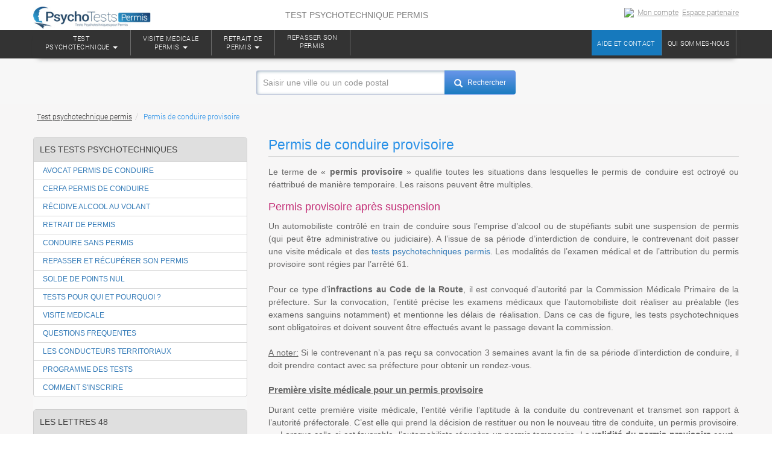

--- FILE ---
content_type: text/html; charset=UTF-8
request_url: https://www.psychotestspermis.fr/permis-provisoire.php
body_size: 9532
content:

<!DOCTYPE html>

<html lang="fr">

<head>
<!-- Google Tag Manager -->
<script>(function(w,d,s,l,i){w[l]=w[l]||[];w[l].push({'gtm.start':
new Date().getTime(),event:'gtm.js'});var f=d.getElementsByTagName(s)[0],
j=d.createElement(s),dl=l!='dataLayer'?'&l='+l:'';j.async=true;j.src=
'https://www.googletagmanager.com/gtm.js?id='+i+dl;f.parentNode.insertBefore(j,f);
})(window,document,'script','dataLayer','GTM-PFFZFG2');</script>
<!-- End Google Tag Manager -->
	<title>Permis de conduire provisoire</title>

    
  <meta http-equiv="content-type" content="text/html; charset=utf-8">
  <meta name="viewport" content="width=device-width, initial-scale=1, maximum-scale=1, user-scalable=0">
  <meta http-equiv="X-UA-Compatible" content="IE=edge">
  <!--<meta http-equiv="X-UA-Compatible" content="IE=EmulateIE8">-->


  <link rel="stylesheet" href="assets/css/old-style.css" type="text/css" />


    <link href="assets/css/bootstrap.min.css" rel="stylesheet">

    <link href="assets/css/modif-bootstrap.css" rel="stylesheet">
    <link href="assets/css/tinybox.css" rel="stylesheet">
    <link href="assets/css/jquery-ui.min.css" rel="stylesheet">
    <link href="assets/css/style.css" rel="stylesheet">
    <link href="assets/css/medias.css" rel="stylesheet">
    <link href="assets/css/stylesheet.css" rel="stylesheet">
    <link href="assets/css/customize.css" rel="stylesheet">
    <link href="assets/css/map.css" rel="stylesheet">
    <link href="assets/yamm/demo/css/demo.css" rel="stylesheet">
    <link href="assets/yamm/yamm.css" rel="stylesheet">
    
    <link href="assets/css/contenu.css" rel="stylesheet">    
    <script type="text/javascript">
        if(!window.console) {console={}; console.log = function(){};}
    </script>
    
    <!--[if lt IE 9]>
    <script src="assets/js/html5-3.7-respond-1.3.0.min.js"></script>
    <![endif]-->
    
    <script src="https://code.jquery.com/jquery-1.11.1.min.js"></script>
    
    <link rel="shortcut icon" href="assets/ico/favicon.ico">

    <link href="https://plus.google.com/102525396287544785527" rel="publisher" />

  <meta name="google-site-verification" content="LGsB_r9d6mcAMj3Wzt-76nuk0pBPbt9b1LTYh188CBA" />
  <meta name="google-site-verification" content="0HTM0bJvxHJ_uf8bD2RUYlMkD5-TfW6ox7jamLZS8Nc" />
    
	<meta name="Description" content="Dans quelles circonstances obtient-on un permis provisoire ou temporaire ? Peut-on avoir un permis provisoire ou temporaire après une suspension judiciaire ?" />

	<meta name="Keywords" content="" /> 
    <link href="i_assets/css/common.css" rel="stylesheet">  
    <link href="i_assets/css/detail.css" rel="stylesheet">

    <!--<link rel="stylesheet" media="screen" type="text/css" title="css" href="template/article.css" />-->



<script>



function getXhr()

{



	var xhr = null;



	if(window.XMLHttpRequest) // Firefox et autres

		xhr = new XMLHttpRequest();

	else if(window.ActiveXObject)   // Internet Explorer

	{

		try {

			xhr = new ActiveXObject("Msxml2.XMLHTTP");

		} catch (e) {

			xhr = new ActiveXObject("Microsoft.XMLHTTP");

		}

	}

	else { // XMLHttpRequest non supporté par le navigateur

		alert("Votre navigateur ne supporte pas les objets XMLHTTPRequest...");

		xhr = false;

	}

	return xhr;

}



function affiche_liste_medecin(dep)

{

		if (dep == 0)

		{

			document.getElementById('liste_medecins').innerHTML = "";

			return;

		}

		

		var xhr = getXhr();

		xhr.onreadystatechange = function()

		{

			document.getElementById('liste_medecins').innerHTML = xhr.responseText;

		}



		xhr.open("POST","ajax_liste_medecins.php", true);

		xhr.setRequestHeader('Content-Type','application/x-www-form-urlencoded');

		xhr.send('dep='+dep);

}

</script>

<style>
    @media screen and (max-width: 1199px){ 
      img{
          width:100%
      }
    }
</style>	

</head>




  <body class="contentspage">
<!-- Google Tag Manager (noscript) -->
<noscript><iframe src="https://www.googletagmanager.com/ns.html?id=GTM-PFFZFG2"
    height="0" width="0" style="display:none;visibility:hidden"></iframe></noscript>
    <!-- End Google Tag Manager (noscript) -->






      <style>
    #topbar h1 {
        font-size: 1em;
        color: grey;
        height: 0;
        margin: 0;
        padding: 0;
        line-height: 50px;
    }

    .div_1053 {
        padding: 0;
        text-align: center;
        margin: 0;
    }

    .div_1055 {
        padding: 0;
        padding-top: 10px;
    }

    .link-header {
        padding: 0;
        margin: 0;
    }

    #div_1430 {
        box-shadow: 0px 6px 10px -8px #555;
        padding-bottom: 5px;
    }

    .ma {
        margin: auto !Important;
    }

    @media screen and (min-width: 768px) {
        .pull-right-xs {
            float: right !Important;
        }
    }

    @media screen and (min-width: 768px) and (max-width: 1151px) {
        #div_1430 {
            padding-left: 0 !Important;
            padding-right: 0 !Important;
        }

        #navbar .navbar-nav>li>a {
            padding-top: 5px;
        }
    }

    .topbar_span {
        font-size: 1em;
        color: grey;
        height: 0;
        margin: 0;
        padding: 0;
        line-height: 50px;
        width: 100%;
        display: inline-block;
    }

    @media screen and (max-width: 767px) {
        #navbar .navbar-brand img {
            width: 100%;
            max-height: 100%;
            max-width: 100%;
        }
    }

    @media screen and (min-width: 768px) and (max-width: 993px) {

        #div_1745,
        #rubrique_3 {
            width: 100% !Important;
        }

        .container {
            width: 1000px;
        }

        .div_1439 {
            padding-left: 0 !Important;
            padding-right: 0 !Important;
        }

        #navbar .navbar-nav>li>.btn-help {
            padding: 15px 6px !important;
        }

        #navbar .navbar-nav>li>a {
            font-size: 10px !important;
            height: 45px !important;
        }

        #div_1430 {
            padding-bottom: 0px !important;
        }
    }
</style>
<div id="topbar" class="hidden-xs" style="height:50px;">
    <div class="container">
        <div class="col-xl-2 col-lg-2 col-md-2 col-sm-2 div_1055">
            <a id="main_logo" href="."><img src="assets/img/logo.jpg" width="100%" alt="PsychoTestsPermis"
                    class="ma"></a>
        </div>
        <div class="col-xl-7 col-lg-7 col-md-6 col-sm-6 div_1053">
            <span class='topbar_span'>TEST PSYCHOTECHNIQUE PERMIS</span>        </div>
        <div class="col-xl-3 col-lg-3 col-md-4 col-sm-4" style="padding:0;padding-top:10px;">
            <div class="link-header pull-right">
                <ul>
                    <li><img src="i_assets/img/profil-2.png" style="width:20px;" /></li>
                    <li>
                        <a class="font-normal" rel="nofollow" href="es/loginv2.php">Mon compte</a>
                    </li>
                    <li>
                        <a class="font-normal" rel="nofollow" href="login.php">Espace partenaire</a>
                    </li>
                </ul>
            </div>
        </div>
    </div>
</div>
    <div id="navbar" class="navbar navbar-default" data-spy="affix" data-offset-top="78">
        <div class="container" id="div_1430">
            <div class="navbar-header">
                <span class="hidden-xl hidden-lg hidden-md hidden-sm">
                    <div class="col-xs-3" style="margin-top:5px;float:left;padding:0;">
                        <button type="button" class="navbar-toggle" data-toggle="collapse"
                            data-target="#top-navbar-collapse" style="float: left">
                            <span class="icon-bars">
                                <span class="icon-bar"></span>
                                <span class="icon-bar"></span>
                                <span class="icon-bar"></span>
                            </span>
                        </button>
                    </div>
                    <div class="col-xs-6" style="margin-top:10px;padding:0;">
                        <a class="navbar-brand" href="."><img src="assets/img/logo.jpg" alt="psychotestspermis"
                                class="ma"></a>
                    </div>
                    <div class="col-xs-3" style="margin-top:5px;float:right;padding:0;">
                        <button type="button" class="navbar-toggle" data-toggle="collapse"
                            data-target="#top-navbar-collapse" style="float: right">
                            <a href="client.php"><img src="i_assets/img/user-mobile.png"></a>
                        </button>
                    </div>
                </span>
            </div>
            <nav class="navbar-collapse collapse" id="top-navbar-collapse">
                <ul class="nav navbar-nav">
                    <li class="navbar-link hidden-xl hidden-lg hidden-md hidden-sm" id="close_menu"
                        style="text-align:right;margin-right:20px;padding-top:10px;">
                        <span class="glyphicon glyphicon-remove" aria-hidden="true"></span>
                    </li>
                    <li class="navbar-link">
                        <a class="dropdown-toggle" data-toggle="dropdown" href="#">TEST <span class="subtitle">PSYCHOTECHNIQUE</span>
                            <span class="caret"></span></a>
                        <ul class="dropdown-menu" role="menu">
                            <li class="dropdown-submenu">
                                <li><a href="https://www.psychotestspermis.fr/avocat-permis-de-conduire.php"  tabindex="-1"  title="Avocat permis de conduire">Avocat permis de conduire</a></li><li><a href="https://www.psychotestspermis.fr/cerfa-permis-conduire.php"  title="CERFA PERMIS DE CONDUIRE">CERFA PERMIS DE CONDUIRE</a></li><li><a href="https://www.psychotestspermis.fr/recidive-alcool-volant.php"  title="RÉCIDIVE ALCOOL AU VOLANT">RÉCIDIVE ALCOOL AU VOLANT</a></li><li><a href="https://www.psychotestspermis.fr/retrait-permis.html"  title="RETRAIT DE PERMIS">RETRAIT DE PERMIS</a></li><li><a href="https://www.psychotestspermis.fr/conduire-sans-permis.html"  title="CONDUIRE SANS PERMIS">CONDUIRE SANS PERMIS</a></li><li><a href="https://www.psychotestspermis.fr/repasser-permis.html"  title="REPASSER ET RÉCUPÉRER SON PERMIS">REPASSER ET RÉCUPÉRER SON PERMIS</a></li><li><a href="https://www.psychotestspermis.fr/zero-points.html"  title="SOLDE DE POINTS NUL">SOLDE DE POINTS NUL</a></li><li><a href="https://www.psychotestspermis.fr/conditions.html"  title="TESTS POUR QUI ET POURQUOI ?">TESTS POUR QUI ET POURQUOI ?</a></li><li><a href="https://www.psychotestspermis.fr/visite-medicale.php"  title="VISITE MEDICALE">VISITE MEDICALE</a></li><li><a href="https://www.psychotestspermis.fr/faq-psychotechnique.html"  title="QUESTIONS FREQUENTES">QUESTIONS FREQUENTES</a></li><li><a href="https://www.psychotestspermis.fr/conducteurs-territoriaux.html"  title="LES CONDUCTEURS TERRITORIAUX">LES CONDUCTEURS TERRITORIAUX</a></li><li><a href="https://www.psychotestspermis.fr/programme-test-psychotechnique.html"  title="PROGRAMME DES TESTS">PROGRAMME DES TESTS</a></li><li><a href="https://www.psychotestspermis.fr/modalites-inscription.html"  title="COMMENT S'INSCRIRE">COMMENT S'INSCRIRE</a></li>                            </li>
                        </ul>
                    </li>
                    <!--li class="navbar-link">
                        <a class="btn-help" style="padding-top:5px;" title="Formation 100% Réussite" href="p-formation-reussite"><div class="hidden-xl hidden-lg hidden-md hidden-sm" style="padding-top:10px;"></div>FORMATION <br class="hidden-xs">100% RÉUSSITE</a>
                    </li-->
                    <!--li class="navbar-link">
                        <a class="btn-help" style="padding-top:5px;" title="Code de la route" href="p-code-route">
                            <div class="hidden-xl hidden-lg hidden-md hidden-sm" style="padding-top:10px;"></div>
                            CODE <br class="hidden-xs">DE LA ROUTE</a>
                    </li-->
                    <li class="navbar-link">
                        <a class="dropdown-toggle" data-toggle="dropdown" href="#">VISITE MEDICALE <span
                                class="subtitle">PERMIS</span> <span class="caret"></span></a>
                        <ul class="dropdown-menu" role="menu">
                            <li class="dropdown-submenu">
                                <li><a href="https://www.psychotestspermis.fr/lettre-48si.html"  tabindex="-1"  title="LETTRE 48 SI">LETTRE 48 SI</a></li><li><a href="https://www.psychotestspermis.fr/lettre-49n.html"  title="LETTRE 49 N">LETTRE 49 N</a></li><li><a href="https://www.psychotestspermis.fr/lettre-48n.html"  title="LETTRE 48 N">LETTRE 48 N</a></li><li><a href="https://www.psychotestspermis.fr/lettre-7.html"  title="LETTRE 7">LETTRE 7</a></li><li><a href="https://www.psychotestspermis.fr/p-medecins-agrees-visite-medicale-permis-conduire"  title="Médecins agréés">Médecins agréés</a></li>                            </li>
                        </ul>
                    </li>
                    <li class="navbar-link">
                        <a class="dropdown-toggle" data-toggle="dropdown" href="#">RETRAIT DE <span class="subtitle">PERMIS</span>
                            <span class="caret"></span></a>
                        <ul class="dropdown-menu">
                            <li><a href="https://www.psychotestspermis.fr/permis-a-points.html"  tabindex="-1"  title="LE PERMIS A POINTS">LE PERMIS A POINTS</a></li><li><a href="https://www.psychotestspermis.fr/permis-probatoire.html"  title="LE PERMIS PROBATOIRE">LE PERMIS PROBATOIRE</a></li><li><a href="https://www.psychotestspermis.fr/permis-alcool.html"  title="ALCOOL">ALCOOL</a></li><li><a href="https://www.psychotestspermis.fr/voiture-sans-permis.php"  title="VOITURE SANS PERMIS">VOITURE SANS PERMIS</a></li><li><a href="https://www.psychotestspermis.fr/permis-provisoire.php"  title="PERMIS PROVISOIRE">PERMIS PROVISOIRE</a></li><li><a href="https://www.psychotestspermis.fr/permis-blanc.html"  title="LE PERMIS BLANC">LE PERMIS BLANC</a></li><li><a href="https://www.psychotestspermis.fr/retention-du-permis-de-conduire.html"  title="RETENTION DE PERMIS">RETENTION DE PERMIS</a></li><li><a href="https://www.psychotestspermis.fr/suspension-de-permis.html"  title="SUSPENSION DE PERMIS">SUSPENSION DE PERMIS</a></li><li><a href="https://www.psychotestspermis.fr/permis-annule.html"  title="ANNULATION PERMIS DE CONDUIRE">ANNULATION PERMIS DE CONDUIRE</a></li><li><a href="https://www.psychotestspermis.fr/bareme-retrait-points.html"  title="RETRAIT DE POINTS">RETRAIT DE POINTS</a></li><li><a href="https://www.psychotestspermis.fr/permis-invalide.html"  title="PERMIS INVALIDE">PERMIS INVALIDE</a></li><li><a href="https://www.psychotestspermis.fr/stage-recuperation.html"  title="SENSIBILISATION SECURITE ROUTIERE">SENSIBILISATION SECURITE ROUTIERE</a></li>                        </ul>
                    </li>
                    <li class="navbar-link">
                        <a style="padding-top:5px;" title="REPASSER SON PERMIS"
                            href="p-repasser-permis">
                            <div class="hidden-xl hidden-lg hidden-md hidden-sm" style="padding-top:10px;"></div>
                            REPASSER SON<br class="hidden-xs"> PERMIS
                        </a>
                    </li>

                    

                    <li class="navbar-link hidden-xs pull-right-xs">
                        &nbsp;
                    </li>
                    <li class="navbar-link pull-right-xs">
                        <a class="btn-help" title="Qui sommes-nous" href="p-qui-sommes-nous">Qui sommes-nous</a>
                    </li>
                                            <li class="navbar-link pull-right-xs" style="background:#1679bd">
                            <a class="btn-help" title="Foire aux questions sur les tests psychotechniques"
                                href="aide_contact.php">Aide et contact</a>
                        </li>
                        <li class="navbar-link hidden-xl hidden-lg hidden-md hidden-sm">
                            <a class="font-normal" href="client.php">ESPACE CLIENT</a>
                        </li>
                                        <li class="navbar-phone hidden-xs">
                        <!--
                        <span class="navbar-text phonenumber">04.34.09.12.67 <span style="font-size:12px">(11h-12h30 et 13h30-14h30)</span></span>
                        -->
                        <!--
                        <button type="button" class="btn btn-default navbar-btn btn-phone" onclick="javascript:TINY.box.show({iframe:'rappel_gratuit.php', boxid:'details_stage_iframe', width:350, height:250, fixed:false, maskopacity:30})">
                            <span class="glyphicon glyphicon-earphone glyphicon-white"></span> Rappel gratuit
                        </button>
                        -->
                    </li>
                </ul>
            </nav>
        </div>
    </div>
<script type="text/javascript">
    $(function() {
        // Setup drop down menu
        $('.dropdown-toggle').dropdown();
        $(document).on('click', '.yamm .dropdown-menu', function(e) {
            e.stopPropagation()
        })
        // Fix input and select element click problem
        $('#li_autoecole select').click(function(e) {
            e.stopPropagation();
        });
        $('.glyphicon-remove').on('click', function() {
            if ($('.navbar-toggle').css('display') != 'none') {
                $('.navbar-toggle').trigger("click");
            }
        });
    });

    function deconnexion_autoecole() {
        var xhr = getXhrNav();
        xhr.onreadystatechange = function() {
            //location.reload();
            window.location = 'https://' + window.location.host + window.location.pathname + window.location.search; //permet de recharger la page sans avoir la popup d'avertissement du navigateur au sujet des variables post
        }
        xhr.open("POST", "ajax_deconnect_autoecole.php", true);
        xhr.setRequestHeader('Content-Type', 'application/x-www-form-urlencoded');
        xhr.send();
    }

    function getXhrNav() {
        var xhr = null;
        if (window.XMLHttpRequest) // Firefox et autres
            xhr = new XMLHttpRequest();
        else if (window.ActiveXObject) // Internet Explorer
        {
            try {
                xhr = new ActiveXObject("Msxml2.XMLHTTP");
            } catch (e) {
                xhr = new ActiveXObject("Microsoft.XMLHTTP");
            }
        } else { // XMLHttpRequest non support&eacute; par le navigateur
            alert("Votre navigateur ne supporte pas les objets XMLHTTPRequest...");
            xhr = false;
        }
        return xhr;
    }

    function update_comm_autoecole(comm) {
        var xhr = getXhrNav();
        xhr.onreadystatechange = function() {
            //location.reload();
            window.location = 'https://' + window.location.host + window.location.pathname + window.location.search; //permet de recharger la page sans avoir la popup d'avertissement du navigateur au sujet des variables post
        }
        xhr.open("POST", "ajax_update_comm_autoecole.php", false);
        xhr.setRequestHeader('Content-Type', 'application/x-www-form-urlencoded');
        xhr.send('comm=' + comm);
    }
</script>


     <!-- CONTENT CENTRAL

     ================================================== -->



     <div id="content" class="background-color-grey">



        
<!-- searchBar
       ================================================== -->

<div class="contentsearchstages contentbeige hidden-xs">
        <div class="container">
            <!--<div class="arrowgrey hidden-xs"></div>-->
            <div class="searchinput">
                <form class="form-group" action="#" method="GET" onSubmit="return false;">
                    <div class="input-group col-md-5 col-sm-12 col-xs-12">
                        <!--<span class="input-group-addon glyphicon glyphicon-search glyphicon-white" style="top:0px"></span>-->
                        <input type="text" class="form-control" id="search-location-input" placeholder="Saisir une ville ou un code postal" value="">
                        <span class="input-group-btn">
                            <button type="button" class="btn" type="button">
                                <span class="glyphicon glyphicon-search"></span>
                                <span class="hidden-xs">Rechercher</span>
                            </button>
                        </span>
                    </div>
                </form>
            </div>
            
        </div>
    </div>

<!-- searchBar
================================================== -->
        <!-- breadcrumb

       ================================================== -->

    <div class="content-breadcrumb hidden-xs">

      <div class="container">

       <ul class="breadcrumb hidden-xxs hidden-xs">

<li><a href="http://www.psychotestspermis.fr" title="">Test psychotechnique permis</a></li><li class="active"><span style="font-size:12px;">Permis de conduire provisoire</span></li>
       </ul>

        
        <ul class="breadcrumb breadcrumb-vertical hidden-lg hidden-md hidden-sm">

            <li>

                <a href="http://www.psychotestspermis.fr">

                <span class="glyphicon glyphicon-chevron-left"></span>Revenir &agrave; la page pr&eacute;c&eacute;dente

                </a>

            </li>

        </ul>

        
     </div>

   </div>



<!-- breadcrumb

================================================== -->


       <div class="content-middle">

        <div class="container">



          <!-- span9 colleft 

          ================================================== -->



          <div class="col-sm-4 col-xs-12 colleft">

              <div class="sommaire">

            <div class="sidebar-nav hidden-xs">
              <div class="navbar navbar-default" role="navigation">
                <div class="navbar-header">
                  <button type="button" class="navbar-toggle" data-toggle="collapse" data-target=".sidebar-navbar-collapse">
                    <span class="sr-only">Toggle navigation</span>
                    <span class="icon-bar"></span>
                    <span class="icon-bar"></span>
                    <span class="icon-bar"></span>
                  </button>
                  <span class="visible-xs navbar-brand">Nos dossiers</span>
                </div>
                <div class="navbar-collapse collapse sidebar-navbar-collapse">
                  <ul class="nav navbar-nav">
                    <li><a>LES TESTS PSYCHOTECHNIQUES</a>
                        <ul class="nav sub-nav">
                        <li><a href="https://www.psychotestspermis.fr/avocat-permis-de-conduire.php"  tabindex="-1"  title="Avocat permis de conduire">Avocat permis de conduire</a></li><li><a href="https://www.psychotestspermis.fr/cerfa-permis-conduire.php"  title="CERFA PERMIS DE CONDUIRE">CERFA PERMIS DE CONDUIRE</a></li><li><a href="https://www.psychotestspermis.fr/recidive-alcool-volant.php"  title="RÉCIDIVE ALCOOL AU VOLANT">RÉCIDIVE ALCOOL AU VOLANT</a></li><li><a href="https://www.psychotestspermis.fr/retrait-permis.html"  title="RETRAIT DE PERMIS">RETRAIT DE PERMIS</a></li><li><a href="https://www.psychotestspermis.fr/conduire-sans-permis.html"  title="CONDUIRE SANS PERMIS">CONDUIRE SANS PERMIS</a></li><li><a href="https://www.psychotestspermis.fr/repasser-permis.html"  title="REPASSER ET RÉCUPÉRER SON PERMIS">REPASSER ET RÉCUPÉRER SON PERMIS</a></li><li><a href="https://www.psychotestspermis.fr/zero-points.html"  title="SOLDE DE POINTS NUL">SOLDE DE POINTS NUL</a></li><li><a href="https://www.psychotestspermis.fr/conditions.html"  title="TESTS POUR QUI ET POURQUOI ?">TESTS POUR QUI ET POURQUOI ?</a></li><li><a href="https://www.psychotestspermis.fr/visite-medicale.php"  title="VISITE MEDICALE">VISITE MEDICALE</a></li><li><a href="https://www.psychotestspermis.fr/faq-psychotechnique.html"  title="QUESTIONS FREQUENTES">QUESTIONS FREQUENTES</a></li><li><a href="https://www.psychotestspermis.fr/conducteurs-territoriaux.html"  title="LES CONDUCTEURS TERRITORIAUX">LES CONDUCTEURS TERRITORIAUX</a></li><li><a href="https://www.psychotestspermis.fr/programme-test-psychotechnique.html"  title="PROGRAMME DES TESTS">PROGRAMME DES TESTS</a></li><li><a href="https://www.psychotestspermis.fr/modalites-inscription.html"  title="COMMENT S'INSCRIRE">COMMENT S'INSCRIRE</a></li>
                        </ul>
                    </li>
                  </ul>
                </div><!--/.nav-collapse -->
                <div class="navbar-collapse collapse sidebar-navbar-collapse">
                  <ul class="nav navbar-nav">
                    <li><a>LES LETTRES 48</a>
                        <ul class="nav sub-nav">
                        <li><a href="https://www.psychotestspermis.fr/lettre-48si.html"  tabindex="-1"  title="LETTRE 48 SI">LETTRE 48 SI</a></li><li><a href="https://www.psychotestspermis.fr/lettre-49n.html"  title="LETTRE 49 N">LETTRE 49 N</a></li><li><a href="https://www.psychotestspermis.fr/lettre-48n.html"  title="LETTRE 48 N">LETTRE 48 N</a></li><li><a href="https://www.psychotestspermis.fr/lettre-7.html"  title="LETTRE 7">LETTRE 7</a></li><li><a href="https://www.psychotestspermis.fr/p-medecins-agrees-visite-medicale-permis-conduire"  title="Médecins agréés">Médecins agréés</a></li>
                        </ul>
                    </li>
                  </ul>
                </div><!--/.nav-collapse -->
                <div class="navbar-collapse collapse sidebar-navbar-collapse">
                  <ul class="nav navbar-nav">
                    <li><a>LE PERMIS A POINTS</a>
                        <ul class="nav sub-nav">
                        <li><a href="https://www.psychotestspermis.fr/permis-a-points.html"  tabindex="-1"  title="LE PERMIS A POINTS">LE PERMIS A POINTS</a></li><li><a href="https://www.psychotestspermis.fr/permis-probatoire.html"  title="LE PERMIS PROBATOIRE">LE PERMIS PROBATOIRE</a></li><li><a href="https://www.psychotestspermis.fr/permis-alcool.html"  title="ALCOOL">ALCOOL</a></li><li><a href="https://www.psychotestspermis.fr/voiture-sans-permis.php"  title="VOITURE SANS PERMIS">VOITURE SANS PERMIS</a></li><li><a href="https://www.psychotestspermis.fr/permis-provisoire.php"  title="PERMIS PROVISOIRE">PERMIS PROVISOIRE</a></li><li><a href="https://www.psychotestspermis.fr/permis-blanc.html"  title="LE PERMIS BLANC">LE PERMIS BLANC</a></li><li><a href="https://www.psychotestspermis.fr/retention-du-permis-de-conduire.html"  title="RETENTION DE PERMIS">RETENTION DE PERMIS</a></li><li><a href="https://www.psychotestspermis.fr/suspension-de-permis.html"  title="SUSPENSION DE PERMIS">SUSPENSION DE PERMIS</a></li><li><a href="https://www.psychotestspermis.fr/permis-annule.html"  title="ANNULATION PERMIS DE CONDUIRE">ANNULATION PERMIS DE CONDUIRE</a></li><li><a href="https://www.psychotestspermis.fr/bareme-retrait-points.html"  title="RETRAIT DE POINTS">RETRAIT DE POINTS</a></li><li><a href="https://www.psychotestspermis.fr/permis-invalide.html"  title="PERMIS INVALIDE">PERMIS INVALIDE</a></li><li><a href="https://www.psychotestspermis.fr/stage-recuperation.html"  title="SENSIBILISATION SECURITE ROUTIERE">SENSIBILISATION SECURITE ROUTIERE</a></li>
                        </ul>
                    </li>
                  </ul>
                </div><!--/.nav-collapse -->
              </div>
            </div>
              </div>



              






          </div><!-- end span3 colleft



          <!-- span9 colleft 

          ================================================== -->







          <!-- span9 colmiddle 

          ================================================== -->



          <div class="col-sm-8 colmiddle">

            <h1 class="title-results-contents text-left font-blue">

              Permis de conduire provisoire
            </h1>



            <div class="text-colmiddle-contents">

                <p>Le terme de &laquo;&nbsp;<strong>permis provisoire</strong>&nbsp;&raquo; qualifie toutes les situations dans lesquelles le permis de conduire est octroy&eacute; ou r&eacute;attribu&eacute; de mani&egrave;re temporaire. Les raisons peuvent &ecirc;tre multiples.</p>
<h2>Permis provisoire apr&egrave;s suspension</h2>
<p>Un automobiliste contr&ocirc;l&eacute; en train de conduire sous l&rsquo;emprise d&rsquo;alcool ou de stup&eacute;fiants subit une suspension de permis (qui peut &ecirc;tre administrative ou judiciaire). A l&rsquo;issue de sa p&eacute;riode d&rsquo;interdiction de conduire, le contrevenant doit passer une visite m&eacute;dicale et des <a href="./">tests psychotechniques permis</a>. Les modalit&eacute;s de l&rsquo;examen m&eacute;dical et de l&rsquo;attribution du permis provisoire sont r&eacute;gies par l&rsquo;arr&ecirc;t&eacute; 61.<br /><br /> Pour ce type d&rsquo;<strong>infractions au Code de la Route</strong>, il est convoqu&eacute; d&rsquo;autorit&eacute; par la Commission M&eacute;dicale Primaire de la pr&eacute;fecture. Sur la convocation, l&rsquo;entit&eacute; pr&eacute;cise les examens m&eacute;dicaux que l&rsquo;automobiliste doit r&eacute;aliser au pr&eacute;alable (les examens sanguins notamment) et mentionne les d&eacute;lais de r&eacute;alisation. Dans ce cas de figure, les tests psychotechniques sont obligatoires et doivent souvent &ecirc;tre effectu&eacute;s avant le passage devant la commission.<br /><br /> <span style="text-decoration: underline;">A noter:</span> Si le contrevenant n&rsquo;a pas re&ccedil;u sa convocation 3 semaines avant la fin de sa p&eacute;riode d&rsquo;interdiction de conduire, il doit prendre contact avec sa pr&eacute;fecture pour obtenir un rendez-vous.</p>
<h3>Premi&egrave;re visite m&eacute;dicale pour un permis provisoire</h3>
<p>Durant cette premi&egrave;re visite m&eacute;dicale, l&rsquo;entit&eacute; v&eacute;rifie l&rsquo;aptitude &agrave; la conduite du contrevenant et transmet son rapport &agrave; l&rsquo;autorit&eacute; pr&eacute;fectorale. C&rsquo;est elle qui prend la d&eacute;cision de restituer ou non le nouveau titre de conduite, un permis provisoire.</p>
<ul>
<li>Lorsque celle-ci est favorable, l&rsquo;automobiliste r&eacute;cup&egrave;re un permis temporaire. La <strong>validit&eacute; du permis provisoire</strong> court de 6 mois &agrave; 1 an, selon la volont&eacute; de la commission.</li>
<li>Lorsque celle-ci est d&eacute;favorable, le contrevenant ne r&eacute;cup&egrave;re pas de permis provisoire et il doit repasser une visite m&eacute;dicale ult&eacute;rieurement, &agrave; la date fix&eacute;e par la commission.</li>
</ul>
<div class="cadre"><span style="text-decoration: underline;">A noter:</span> La commission maintient sa d&eacute;cision de retirer le permis lorsque le contrevenant ne se pr&eacute;sente pas deux fois de suite &agrave; l&rsquo;examen m&eacute;dical, sans aucune excuse valable.</div>
<p>&nbsp;</p>
<h3>Deuxi&egrave;me visite m&eacute;dicale pour un permis provisoire</h3>
<p>La deuxi&egrave;me visite m&eacute;dicale a lieu &agrave; l&rsquo;issue de cette p&eacute;riode de permis provisoire. Le contrevenant doit prendre rendez-vous avec la commission, quelques jours avant la fin de validit&eacute; de celui-ci. Le jour du deuxi&egrave;me examen m&eacute;dical, il doit venir muni des tests compl&eacute;mentaires qui lui avaient &eacute;t&eacute; demand&eacute;s &agrave; sa premi&egrave;re convocation.</p>
<ul>
<li>Si ces derniers confirment la sobri&eacute;t&eacute; de l&rsquo;automobiliste ou la non-consommation de stup&eacute;fiants, son permis de conduire lui est restitu&eacute; de mani&egrave;re d&eacute;finitive.</li>
<li>Dans le cas contraire, son titre de conduite est de nouveau suspendu. Il n&rsquo;a m&ecirc;me plus de permis provisoire et il doit se soumettre &agrave; un nouvel examen m&eacute;dical ult&eacute;rieurement, &agrave; une date fix&eacute;e par la commission. Il doit alors se pr&ecirc;ter de nouveau &agrave; tous les examens.</li>
</ul>
<h2>Le permis blanc apr&egrave;s une suspension judiciaire</h2>
<p>Le permis blanc est &eacute;galement une forme de permis provisoire. Il est en effet possible pour un contrevenant de r&eacute;cup&eacute;rer le droit de conduire m&ecirc;me s&rsquo;il est sous le coup d&rsquo;un retrait de permis. Mais sous certaines conditions seulement. En effet, l&rsquo;am&eacute;nagement de permis de conduire en cas de suspension ne concerne que les personnes sous le coup d&rsquo;une <a href="suspension-de-permis.html">suspension de permis</a>. Les automobilistes dont le permis a &eacute;t&eacute; annul&eacute; ou invalid&eacute; ne peuvent pas obtenir un permis blanc.<br /><br /> Toutefois, l&rsquo;octroi de ce <strong>permis provisoire apr&egrave;s suspension</strong> n&rsquo;est pas un droit et il est &agrave; la seule appr&eacute;ciation du juge. Le contrevenant sous le coup d&rsquo;une suspension judiciaire doit apporter la preuve que conduire est pour lui essentiel, pour trouver ou garder son travail, ou pour tout autre motif d&rsquo;ordre m&eacute;dical ou familial.<br /><br /> Il existe certaines circonstances qui excluent toute possibilit&eacute; d&rsquo;obtenir ce type de permis temporaire&nbsp;: si le contrevenant a &eacute;t&eacute; condamn&eacute; pour homicide ou blessures involontaires, conduit sous alcool ou stup&eacute;fiants, mise en danger la vie d&rsquo;autrui, commis un d&eacute;lit de grand exc&egrave;s de vitesse ou d&eacute;lit de fuite.</p>
<h2>Le permis de conduire temporaire</h2>
<p>Les professionnels qui ont besoin, de fa&ccedil;on indispensable, d&rsquo;un permis de conduire (A, B, C, D ou E) pour pratiquer leur activit&eacute; (taxis, transport de personnes &agrave; 2 ou 3 roues, chauffeurs de bus ou poids lourds ou v&eacute;hicule avec remorque&hellip;), se voient remettre un permis provisoire et sont soumis &agrave; des obligations particuli&egrave;res. Ce titre de conduite a un caract&egrave;re temporaire car il doit &ecirc;tre revalid&eacute; r&eacute;guli&egrave;rement pour rester valable.<br /><br /> En effet, ces professionnels doivent effectuer une <a href="visite-medicale.php">visite m&eacute;dicale du permis</a> &agrave; fr&eacute;quence r&eacute;guli&egrave;re, qui permet d&rsquo;&eacute;valuer leurs aptitudes physiques, sensorielles et cognitives, et de confirmer ou non qu&rsquo;ils sont en mesure de poursuivre leur activit&eacute;. Le professionnel de sant&eacute; peut &eacute;galement demander des examens compl&eacute;mentaires comme des tests psychotechniques, s&rsquo;il estime cela n&eacute;cessaire.<br /><br /> Ces diff&eacute;rents examens permettent d&rsquo;&eacute;valuer la demande de prorogation de permis, c&rsquo;est-&agrave;-dire le prolongement ou le renouvellement du permis temporaire, et d&rsquo;y donner une suite favorable ou d&eacute;favorable.</p>
<h3>Validit&eacute; d&rsquo;un permis provisoire</h3>
<p>La fr&eacute;quence du contr&ocirc;le m&eacute;dical pour le permis provisoire d&eacute;pend de la situation du conducteur&nbsp;: de son &acirc;ge et de la cat&eacute;gorie du permis qu&rsquo;il d&eacute;tient pour exercer son activit&eacute; professionnelle.<br /><br /> <img src="/images/tableau-permis-provisoire.jpg" class="" width="609" height="226" /><br /><br /> La <strong>demande de visite m&eacute;dicale</strong> doit &ecirc;tre r&eacute;alis&eacute;e par le conducteur professionnel lui-m&ecirc;me. De sa propre initiative, il doit prendre rendez-vous avec un m&eacute;decin agr&eacute;&eacute; par la pr&eacute;fecture de son d&eacute;partement.<br /><br /> <span style="text-decoration: underline;">A noter:</span> Si la visite m&eacute;dicale n&rsquo;est pas r&eacute;alis&eacute;e dans les d&eacute;lais, le permis de conduire perd sa validit&eacute; mais il n&rsquo;est pas retir&eacute;. Pour qu&rsquo;il soit &agrave; nouveau valide, il suffit de se soumettre au contr&ocirc;le m&eacute;dical.<br /><br /> <strong>FAQ</strong><br /> <strong>Mon permis de conduire a &eacute;t&eacute; suspendu il y a un an suite &agrave; un contr&ocirc;le positif &agrave; la consommation de stup&eacute;fiants au volant. Ma p&eacute;riode d&rsquo;interdiction de conduire est termin&eacute;e. Comment puis-je r&eacute;cup&eacute;rer mon permis ?</strong><br /> Vous devez obligatoirement passer une visite m&eacute;dicale devant la commission primaire de la pr&eacute;fecture. Si celle-ci ne vous a pas convoqu&eacute;, vous devez prendre contact avec l&rsquo;administration pour obtenir un rendez-vous. Il vous faut &eacute;galement passer des tests psychotechniques. Si &agrave; l&rsquo;issue de cet examen, l&rsquo;avis de la pr&eacute;fecture est favorable, vous obtiendrez un nouveau permis provisoire, valable pour une dur&eacute;e de 6 mois &agrave; 1 an. A la fin de sa validit&eacute;, vous devrez repasser devant la commission et obtiendrez votre permis de conduire d&eacute;finitif, si les examens confirment votre aptitude &agrave; la conduite.<br /><br /> <strong>J&rsquo;ai 45 ans et je me suis reconverti professionnellement en chauffeur poids lourd, il y a quelques mois. On m&rsquo;a dit que pour que mon permis reste valide, je devais passer des visites m&eacute;dicales r&eacute;guli&egrave;rement. Savez-vous quand sera la prochaine pour moi&nbsp;?</strong><br /> En tant que chauffeur poids lourd, vous d&eacute;tenez un permis de conduire C. Etant donn&eacute; votre &acirc;ge, vous devrez passer une visite m&eacute;dicale tous les 5 ans jusqu&rsquo;&agrave; l&rsquo;&acirc;ge de 55 ans. A partir de 60 ans, ce sera tous les 2 ans. Si vous n&rsquo;avez pas encore pris votre retraite &agrave; l&rsquo;&acirc;ge de 76 ans, ce sera tous les ans.</p>
				

				
            </div>

            <!--<div class="shareArticle">-->

              
            <!--</div>-->

            
          </div><!-- end span9 colmiddle 

          ================================================== -->



        </div>

      </div>



    </div> <!-- End content General -->





     <!-- CONTENT CENTRAL

     ================================================== -->



      <style>
    @media screen and (min-width: 767px){
        #container_footer_div{
            margin-top:90px !Important;
            font-size:12px !Important;    
        }
    }
    .footer li{
        margin-left:0 !Important;
        margin-right:0 !Important;
        color:white !Important;
    }
    .footer,.footer li a{
        font-size:14px !Important;        
    }
    
</style>
<div class="hidden-sm hidden-xs" style="height:10px;"></div>
<div class="container footer hidden-xs" style="width:100%;padding-top:20px;" id="container_footer_div">        
    <div class="row">
        <a  href="p-qui-sommes-nous" rel="nofollow" style="color:white">Qui sommes-nous ?</a>&nbsp;&nbsp;|&nbsp;&nbsp;
        <a  href="aide_contact.php" rel="nofollow" style="color:white">Aide et Contact</a>&nbsp;&nbsp;|&nbsp;&nbsp;
        <a  href="https://www.psychotestspermis.fr/cgv.pdf" target="_blank" style="color:white">Conditions g&eacute;n&eacute;rales de vente</a>&nbsp;&nbsp;|&nbsp;&nbsp;
        <a  href="mentions-legales.php" style="color:white">Mentions l&eacute;gales</a>&nbsp;&nbsp;|&nbsp;&nbsp; 
        <a  href="login.php" rel="nofollow" style="color:white">Espace Partenaire</a> |
        <a  href="client.php" rel="nofollow" style="color:white">Espace Client</a>
    </div>
    <div class="row">
        <div class="col-xl-12 col-lg-12 col-md-12 col-sm-12">
        	2026&copy;PsychoTestsPermis
        </div>   
    </div>
</div>
<div class="container footer hidden-xl hidden-lg hidden-md hidden-sm" style="width:100%;padding-top:5px;padding-bottom:5px;"> 
  <div class="row">
      <div class="col-xs-12" style="line-height:25px;">
          <a href="p-qui-sommes-nous" rel="nofollow" style="color:white">Qui sommes-nous ?</a><br>
          <a href="aide_contact.php" rel="nofollow" style="color:white">Aide et Contact</a><br>          
          <a href="https://www.psychotestspermis.fr/cgv.pdf" target="_blank" rel="nofollow" style="color:white">Conditions g&eacute;n&eacute;rales de vente</a><br>
          <a href="mentions-legales.php" rel="nofollow" style="color:white">Mentions l&eacute;gales</a><br>
          <a  href="partenaire.php" rel="nofollow" style="color:white">Espace Partenaire</a><br>
          <a  href="client.php" rel="nofollow" style="color:white">Espace Client</a><br>
          <span style="color:white">2026 &copy; PsychoTestsPermis</span>
      </div>
  </div>
</div>
      <script src="assets/js/libraries.js"></script>


      <!-- Go to bootstrap.addthis.com/dashboard to customize your tools -->

      <script type="text/javascript" src="//s7.addthis.com/js/300/addthis_widget.js#pubid=ra-54b516be35807b03" async="async"></script>

    

  </body>




  </html>



--- FILE ---
content_type: text/css
request_url: https://www.psychotestspermis.fr/assets/css/old-style.css
body_size: 2794
content:
@charset "iso-8859-1";


.Style19 {color: #CC6666}
.Style20 {color: #D79509}
.Style21 {color: #009933;font-weight: bold;}
.Style24 {font-size: 8px;  }
.Style28 {font-size: 12px}
.Style_mini {font-size: 10px; color: #CC6666; font-weight: bold;}
.Style_tableau_stages {font-size: 12px; font-family: "Georgia"; color: #000000; text-align:left}


.Style1 {
    color: #D79509;
    font-size: 170%;
    font-style: italic;
    font-family: Impact;
}

.Style2 {color: #FFFFFF}


.Style_menu_deroulant {
    color: #000000;
    font-size: 14px;
    background-color:#E8C271;
    font-family: Arial, Helvetica, sans-serif;
}

.Style9 {
    color: #D79509;
    font-size: 18px;
    font-family: "Arial Black";
}

.Style15 {font-size: 18px; font-family: Arial; }

.Style17 {
    font-size: 10px;
    font-weight: bold;
}

#Layer3 {
    position:absolute;
    width:470px;
    height:60px;
    z-index:1;
    left: 305px;
    top: 10px;
}

#Layer4 {
    position:absolute;
    width:170px;
    height:75px;
    z-index:1;
    left: 860px;
    top: 20px;
}

#stage-permis-points {
    position:relative;
    width:1224px;
    margin-left:auto;
    margin-right:auto;
}

.separator{
    clear: both;
    visibility: hidden;
    margin: 0;
    padding: 0;
    height: 1px;
    line-height: 0px;
    font-size: 0em;
}

/* FR : Style pour le menu du haut de page ------------------------------------------------------------------------------------------- */
/* EN : Style of the top menu (present in every page of this tempalte) ------------------------------------------------------------------------------------------------ */

#bloc_header {
    width:1024px;
    height:121px;
    border:0px;
    position:absolute;
    margin:0;
    background-color: #2F3332;
}

/* FR : Style pour le moteur de recherche ------------------------------------------------------------------------------------------- */
/* EN : Style of the search motor ------------------------------------------------------------------------------------------------ */

#bloc_search {
    position:absolute;
    top:70px;
    right:10px;
    height:30px;
    line-height:30px;
    background:url("images/bg_newsletter.png") 0 0 no-repeat;
}
#bloc_search label {
    font-size:10px;
    color:#ffffff;
    float:left;
    margin:0 0 0 10px;
}
#bloc_search input {
    border:none;
    font-size:10px;
    color:#000000;
    width:120px;
    height:20px;
    float:left;
    margin:5px 10px 0 10px;
    padding:3px 0 0 3px;
    background:url("images/bg_input_search.png") 0 0 no-repeat;
}
#bloc_search a {
    border:none;
    font-size:10px;
    font-weight:bold;
    text-align:center;
    text-decoration:none;
    color:#ffffff;
    width:65px;
    height:20px;
    line-height:20px;
    float:left;
    margin:5px 0 0 0;
    background:url("images/bg_bouton_search.png") 0 0 no-repeat;
}

/* FR : Style pour le menu du haut de page ------------------------------------------------------------------------------------------- */
/* EN : Style of the top menu (present in every page of this tempalte) ------------------------------------------------------------------------------------------------ */

ul#menu1{
    width:1024px;
    height:50px;
    list-style:none;
    padding:9px 0 0 15px;
    margin:0;
    background: url(images/bg_menu2.png) 0 0 no-repeat;
    top: 121px;
    position: absolute;
}

ul#menu1 li{
    float: left;
    text-align: center;
}

ul#menu1 li a{
    display: block;
    width:142px;
    height:50px;
    line-height:25px;
    font-size:7px;
    color:#ffffff;
    text-decoration:none;
    outline:none;
    margin:0;
    border-right-color: #FFFFFF;
    border-right-style: solid;
    border-right-width: thin;
}

ul#menu1 li:hover a{
    color: #ffffff;
    background: url(images/bg_menu1_onglet.png) 0 0 repeat-x;
}

/* FR : Style pour le menu de gauche ------------------------------------------------------------------------------------------- */
/* EN : Style of the left menu ------------------------------------------------------------------------------------------------ */

#hotline {
    width:210px;
    margin:0 0 0 9px;
    padding:0;
    top: 190px;
    position: absolute;
    background-color: #FFFFFF;
    height: 131px;
}

#sous-hotline {
    width:210px;
    margin:0 0 0 9px;
    padding:0;
    top: 325px;
    position: absolute;
    background: url(images/bg_h1.png);
    color:#000000;
    text-align:center;
    height:45px;
}

#column_menu_1 {
    width:210px;
    margin:0 0 0 9px;
    padding:0;
    top: 380px;
    position: absolute;
    background-color: #FFFFFF;
}

#carte {

    width:600px;

    float: left;
}


#conteneur3 {
    margin-right:10px;
}
#pointilles {
    text-align:center;

    clear:both;

}
#conteneur2 {
    margin-right:10px;
}


.encart_droite {

    width:190px;

    background-color: #E8C271;

    padding-left: 4px;

    padding-right: 2px;

    padding-top: 2px;

    border-style:outset;

    padding-bottom: 2px;

    float: left;

}

.encart_droite a {
}


#menu3 {
    width:210px;
    height:50px;
    line-height:50px;
    background: url(images/bg_menu_left_1.png) 0 0 no-repeat;
    margin:2px 0 0 0;
    padding:0 0 0 5px;
    color:#ffffff;
    font-weight:bold;
    font-size:9px;
}


#menu_list {
    width:100%;
    padding:0;
    margin:10px 0 0 0;
    list-style-type: none;
}
ul#menu_list li a {
    text-decoration:none;
    color:#000000;
    font-size:10px;
    padding:0 0 0 1px;
}
ul#menu_list li a:hover {
    text-decoration:underline;
}

.img_advetise {
    border:none;
    margin:10px;
}

/* FR : Style pour le second header ------------------------------------------------------------------------------------------- */
/* EN : Style of the second header ------------------------------------------------------------------------------------------------ */

#bloc_header2 {
    width:722px;
    height:120px;
    background: url(images/bg_header.png) 0 0 no-repeat;
    border:0px;
    float:left;
    position:relative;
    margin:10px 0 0 10px;
    left: 10;
}

.titre_header {
    font-size:16px;
    font-weight:bold;
    color:#ffffff;
}

.header_under {
    position:absolute;
    top:15px;
    left:15px;
    width:400px;
    font-size:10px;
    color:#fff;
}

.link_header_under {
    background: url(images/bg_bouton.png) 0 0 no-repeat;
    width:150px;
    height:20px;
    position:absolute;
    top:73px;
    left:0;
    color:#fff;
    font-weight:bold;
    text-align:center;
    text-decoration:none;
    line-height:20px;
}

/* FR : Style pour les articles ------------------------------------------------------------------------------------------- */
/* EN : Style of items ------------------------------------------------------------------------------------------------ */

#column_article {
    float:left;
    width:542px;
}

.bloc_article {
    width:632px;
    border:0px;
    float:left;
    position:relative;
    margin:0;
    padding:20px 10px 0 80px;
}

.bg_comm {
    width:68px;
    height:46px;
    line-height:42px;
    background: url(images/bg_comm.png) 0 0 no-repeat;
    position:absolute;
    margin:0;
    padding:0;
    top:20px;
    right:10px;
    font-size:20px;
    color:#ffffff;
    text-decoration:none;
    text-align:center;
}

.bloc_note {
    width:46px;
    height:49px;
    background: url(images/bg_blocnote.png) 0 0 no-repeat;
    position:absolute;
    margin:0;
    padding:0;
    top:20px;
    left:20px;
}

.bloc_note_month {
    position:absolute;
    top:2px;
    left:12px;
    font-size:8px;
    color:#cccccc;
}
.bloc_note_day {
    position:absolute;
    top:15px;
    left:9px;
    font-size:18px;
    color:#999999;
}

/*
p {
    font-size:10px;
}
*/

.link_orange {
    color:#b88007;
    font-size:10px;
    font-weight:bold;
}
.link_orange:hover {
    color:#d7ab02;
}
.link_category {
    color:#fb7600;
    font-size:10px;
    text-decoration:none;
    float:left;
    width:100%;
    padding:0;
    margin:10px 0 10px 0;
}


/* FR : Style pour les pages autres que l'index  ------------------------------------------------------------------------------------------------ */
/* EN : Style of the others pages ------------------------------------------------------------------------------------------------ */

.bloc_page {
    width:692px;
    border:0px;
    float:left;
    position:relative;
    margin:0;
    padding:20px 10px 0 20px;
}

/* FR : Style pour les boutons  ------------------------------------------------------------------------------------------------ */
/* EN : Style of the buttons  ------------------------------------------------------------------------------------------------ */

.bouton50 {
    background-color: transparent;
    background-repeat: no-repeat;
    font-size:10px;
    color:#ffffff;
    height:25px;
    background: url(images/bouton50.png);
    font-weight:bold;
    text-align:center;
    margin: auto;
    border: none;
    width: 50px;

}

.bouton50:hover, .bouton50:active{
    color:#000000;
    background:url(images/bouton50_hover.png);
}

.bouton100 {
    background-color: transparent;
    background-repeat: no-repeat;
    font-size:10px;
    color:#ffffff;
    height:25px;
    background: url(images/bouton100.png);
    font-weight:bold;
    text-align:center;
    margin: auto;
    border: none;
    width: 100px;
}

.bouton100:hover, .bouton100:active{
    color:#000000;
    background:url(images/bouton100_hover.png);
}

.bouton200 {
    background-color: transparent;
    background-repeat: no-repeat;
    font-size:10px;
    color:#ffffff;
    height:25px;
    background: url(images/bouton200.png);
    font-weight:bold;
    text-align:center;
    margin: auto;
    border: none;
    width: 200px;
}

.bouton200:hover, .bouton200:active{
    color:#000000;
    background:url(images/bouton200_hover.png);
}


.bouton {
    font-size:10px;
    color:#ffffff;
    width:150px;
    height:21px;
    line-height:21px;
    background: url(images/bg_bouton.png) 0 0 no-repeat;
    float:left;
    font-weight:bold;
    text-decoration:none;
    text-align:center;
    margin:5px 5px 0 0;
}

/* FR : Style pour la galerie sur la page 1 (page1.htm)  ------------------------------------------------------------------------------------------------ */
/* EN : Style of the galery in the page 1 (page1.htm) ------------------------------------------------------------------------------------------------ */


#parent2-wrap{
    float:left;
}
#parent2 li{
    font-size:10px;
}
#parent2-menu a{
    margin:5px 3px 0px 0px;
    color:#fff;
    font-size:10px;
    font-weight:bold;
    float:left;
    text-align:center;
    width:25px;
    height:25px;
    line-height:25px;
    text-decoration:none;
    background:url(images/cube_up.png) no-repeat right top;
}
#parent2-menu a:hover, #parent2-menu a.wactive{
    color:#fff;
    background:url(images/cube_hover.png) no-repeat right top;
}

/* FR : Style pour la page des partenaires (page3.htm)  ------------------------------------------------------------------------------------------------ */
/* EN : Style of the partners page (page3.htm) ------------------------------------------------------------------------------------------------ */

.partner_titre {
    font-size:12px;
    font-weight:bold;
    color:#b88007;
    text-decoration:underline;
}

.partner_img {
    float:left;
    border:0px solid #394d53;
    margin:0 10px 0 10px;
}
.partner_next {
    color:#000000;
    font-size:10px;
    text-decoration:none;
    font-weight:bold;
}
.partner_next:hover {
    text-decoration:underline;
}


/* FR : Style pour la page de contact (page4.htm)  ------------------------------------------------------------------------------------------------ */
/* EN : Style of the contact form (page4.htm) ------------------------------------------------------------------------------------------------ */

.texte_contact {
    font-size:12px;
    color:#737373;
    margin:5px;
}

.input_contact {
    border:1px solid #5e7e88;
    background:url("images/bg_article.png") repeat-x #FFFFFF;
    padding:5px;
    font-size:12px;
    font-weight:bold;
    color:#394c52;
    width:300px;
}

a.sous-menu:hover{
    background-color: #D89908;
    text-decoration: none;
}

/* FR : Style pour le footer ------------------------------------------------------------------------------------------------ */
/* EN : Style of the footer ------------------------------------------------------------------------------------------------ */


#haut-droit {
    width:100px;
    height:100px;
    margin:10px 0 30px 10px;
    float:left;
    position:relative;
    background-color: #FFFFFF;
}

#haut-centre {
    width:100px;
    height:100px;
    margin:10px 0 30px 10px;
    float:left;
    position:relative;
    background-color: #FFFFFF;
}

#recuperation-points-permis {

    width:785px;

    height:auto;

    margin:10px 0 30px 10px;

    position:absolute;

    background-color: #FFFFFF;

    top: 180px;

    left: 234px;

    text-align: justify;
}

#pub {
    width:182px;
    height:auto;
    padding:0px;
    margin:10px 0 30px 0px;
    position:absolute;
    background-color: #6A6D6C;
    left: 1040px;
    top: 180px;
}

.texte_footer {
    margin-left:20px;
    margin-top:10px;
    font-size:10px;
    font-weight:bold;
    color:#999999;
}
.link_footer {
    font-weight:bold;
    font-size:10px;
    color:#999999;
    text-decoration:none;
}
.link_footer:hover {
    text-decoration:underline;
}

.rssfeed {
    position:absolute;
    right:4px;
    top:4px;
    border:none;
}

.imageflottante
{
    float: left;
    margin: 0 15px 15px 0;
}

.imageflottantedroite
{
    float: right;
    margin-left: 10px;
}

.dessous
{
    clear: both;
}
/* Boite Login */
#cadreLogin { width:650px; padding: 0 0 0 0; margin: 0 0 10px 0; background:url(../images/menuFormTop.gif) left top no-repeat;}
#blocCadreLogin { background: url(../images/menuFormBas.gif)  no-repeat;}
#blocCadreLogin .formulaire {width: 600px; padding-top:5px;}
#blocCadreLogin .formulaire p {
    padding:0;
    margin:0;
    line-height: 12px;
    color: #333333;
}
.formulaireBoite {

    width: 350px;

    height:16px;

    font-size:12px;

    font-family:Verdana, Arial, Helvetica, sans-serif;

    color: #000000;

    border:1px solid #bfc4ca;

    margin: 2px 0;

    padding:1px;

    font-weight: bold;

    background-color: #FFFFCC;

}

.formulaireArea {

    width: 350px;

    height:56px;

    font-size:12px;

    font-family:Verdana, Arial, Helvetica, sans-serif;

    color: #000000;

    border:1px solid #bfc4ca;

    margin: 2px 0;

    padding:1px;

    font-weight: bold;

    background-color: #FFFFCC;

}
/*p {font: 13px Verdana, Arial, Helvetica, sans-serif; color:#000000; line-height: 19px; padding-right:30px}*/
.texte_contact {

    font-size:12px;

    color:#737373;

    margin-right:30px;

}
.input_contact {

    border:1px solid #5e7e88;

    background:url("images/bg_article.png") repeat-x #FFFFFF;

    padding:5px;

    font-size:12px;

    font-weight:bold;

    color:#394c52;

    width:300px;

}


--- FILE ---
content_type: text/css
request_url: https://www.psychotestspermis.fr/assets/css/modif-bootstrap.css
body_size: 872
content:

/*.container,
.navbar-static-top .container,
.navbar-fixed-top .container,
.navbar-fixed-bottom .container {
  padding-left: 2%;
}*/

li {
  line-height: 21px;
}

/*
select, textarea, input[type="text"], input[type="password"], input[type="datetime"], input[type="datetime-local"], input[type="date"], input[type="month"], input[type="time"], input[type="week"], input[type="number"], input[type="email"], input[type="url"], input[type="search"], input[type="tel"], input[type="color"], .uneditable-input {
    display: inline-block;
    height: 20px;
    padding: 4px 6px;
    margin-bottom: 10px;
    font-size: 14px;
    line-height: 20px;
    color: #555555;
    vertical-align: middle;
    -webkit-border-radius: 4px;
    -moz-border-radius: 4px;
    border-radius: 4px;
    box-shadow: none;
}
*/

.form-search .input-append .search-query {
  -webkit-border-radius: 3px 0 0 3px;
     -moz-border-radius: 3px 0 0 3px;
          border-radius: 3px 0 0 3px;
}

.form-search .input-append .btn {
  -webkit-border-radius: 0 3px 3px 0;
     -moz-border-radius: 0 3px 3px 0;
          border-radius: 0 3px 3px 0;
}


.btn {
  text-shadow: none;
  box-shadow: none;
  background: #f5f5f5;
  *background: #d6d6d6;
}

/*.navbar {
    margin-bottom:0px;
    background: #333333;
}*/


/*.navbar .container {
    width:inherit;
}*/

.navbar-fixed-top {
  top: 95px;
}

.navbar-fixed-top .navbar-inner,
.navbar-static-top .navbar-inner {
   box-shadow:none;
}

.navbar .nav {
    width: 100%;
    margin:0px;
}

.navbar .navbar-collapse {
    padding:0px;
    margin:0px;
}

.navbar .nav > li > a {
  padding: 15px 22px;
}

.navbar .nav > .active > a,
.navbar .nav > .active > a:hover,
.navbar .nav > .active > a:focus {
  box-shadow:none;
}


.navbar .navbar-inner {
  background: #373737;
}

.navbar .nav .active > a, .navbar .nav .active > a:hover, .navbar .nav .active > a:focus {
    color: #FFFFFF;
    background: #6895e8;
    background: -moz-linear-gradient(top, #6895e8 0%, #1b7cc1 100%);
    background: -webkit-gradient(linear, left top, left bottom, color-stop(0%,#6895e8), color-stop(100%,#1b7cc1));
    background: -webkit-linear-gradient(top, #6895e8 0%,#1b7cc1 100%);
    background: -o-linear-gradient(top, #6895e8 0%,#1b7cc1 100%);
    background: -ms-linear-gradient(top, #6895e8 0%,#1b7cc1 100%);
    background: linear-gradient(to bottom, #6895e8 0%,#1b7cc1 100%);
    filter: progid:DXImageTransform.Microsoft.gradient( startColorstr='#6895e8', endColorstr='#1b7cc1',GradientType=0 );
}


.tooltip-inner {
  max-width: 300px;
}


/*--------------------- bootstrap responsive */


  .container,
  .navbar-static-top .container,
  .navbar-fixed-top .container,
  .navbar-fixed-bottom .container {
    width: 1170px;
    padding-left: 0px;
    padding-right: 0px;
  }
  
  
  input.col-md-2,
  textarea.col-md-2,
  .uneditable-input.col-md-2 {
    width: 120px;
  }
  
  [class*="col-md-"] {
    float: left;
    min-height: 1px;
    /*margin-left: 30px;*/
  }
  
  @media (min-width: 1200px) {
    input.span5, textarea.span5, .uneditable-input.span5 {
        width: 456px;
    }
  }

--- FILE ---
content_type: text/css
request_url: https://www.psychotestspermis.fr/assets/css/tinybox.css
body_size: 573
content:
.tbox {position:absolute; display:none; padding:14px 17px; z-index:999; -moz-box-sizing:initial;-webkit-box-sizing:initial;box-sizing:initial}
.tbox * {-moz-box-sizing:initial;-webkit-box-sizing:initial;box-sizing:initial}
/*.tbox .tinner {padding:15px; -moz-border-radius:5px; border-radius:5px; background:#fff url(/assets/img/preload.gif) no-repeat 50% 50%; border-right:1px solid #333; border-bottom:1px solid #333}*/
.tbox .tinner {padding:20px; -moz-border-radius:5px; border-radius:5px;
    background:rgba(102, 102, 102, 0.76) url(/assets/img/preload.gif) no-repeat 50% 50%;
    filter: progid:DXImageTransform.Microsoft.gradient( startColorstr='#666666', endColorstr='#666666',GradientType=0 ); /* IE6-9 */
}
.tbox .tcontent { /*background:white;*/}
.tmask {position:absolute; display:none; top:0px; left:0px; height:100%; width:100%; background:#000; z-index:998;-moz-box-sizing:initial;-webkit-box-sizing:initial;box-sizing:initial}
/*.tbox .tclose {position:absolute; top:0px; right:0px; width:30px; height:30px; cursor:pointer; background:url(/assets/img/close.png) no-repeat}*/
/*.tbox .tclose:hover {background-position:0 -30px}*/
.tbox .tclose {position:absolute; right: 6px; top: 1px; width: 33px; height: 33px; cursor:pointer; background-image: url("../img/sprite.png"); background-position: -64px -112px;}

.tbox #error {padding:0;background:#ff6969; color:#fff; text-shadow:1px 1px #cf5454;}
.tbox #error .tcontent {padding:20px 40px; border:1px solid #ffb8b8; border-radius:5px}
.tbox #success {padding:0; background:#2ea125; color:#fff; text-shadow:1px 1px #1b6116; border-radius:5px}
.tbox #success .tcontent {padding:20px 40px; border:1px solid #ffb8b8; border-radius:5px}
.tbox #bluemask {background:#4195aa}
.tbox #frameless {padding:0}
.tbox #frameless .tclose {left:6px}

.tbox #white {padding:0;background:#FFFFFF; color:black;}
.tbox #white .tcontent {padding:20px 40px; border-radius:5px}

--- FILE ---
content_type: text/css
request_url: https://www.psychotestspermis.fr/assets/css/style.css
body_size: 16562
content:
 @charset "UTF-8";
 
 /* MODIF BOOTSTRAP
 -------------------------------------------------- */
 
/*.container,
.navbar-static-top .container,
.navbar-fixed-top .container,
.navbar-fixed-bottom .container {
  padding-left: 2%;
}*/

li {
  line-height: 21px;
}

/*
select, textarea, input[type="text"], input[type="password"], input[type="datetime"], input[type="datetime-local"], input[type="date"], input[type="month"], input[type="time"], input[type="week"], input[type="number"], input[type="email"], input[type="url"], input[type="search"], input[type="tel"], input[type="color"], .uneditable-input {
    display: inline-block;
    height: 20px;
    padding: 4px 6px;
    margin-bottom: 10px;
    font-size: 14px;
    line-height: 20px;
    color: #555555;
    vertical-align: middle;
    -webkit-border-radius: 4px;
    -moz-border-radius: 4px;
    border-radius: 4px;
    box-shadow: none;
}
*/


.cararra_sunset_orange {
    padding: 10px 20px;
    background-color: #F2F1EF;
    border-left: 10px solid #F64747;
}

.cararra_lynch {
    padding: 10px 20px;
    background-color: #F2F1EF;
    border-left: 10px solid #6C7A89;
}

.cararra_blue {
    padding: 10px 20px;
    background-color: #F2F1EF;
    border-left: 10px solid #3498DB;
}

.form-search .input-append .search-query {
  -webkit-border-radius: 3px 0 0 3px;
     -moz-border-radius: 3px 0 0 3px;
          border-radius: 3px 0 0 3px;
}

.form-search .input-append .btn {
  -webkit-border-radius: 0 3px 3px 0;
     -moz-border-radius: 0 3px 3px 0;
          border-radius: 0 3px 3px 0;
}


.btn {
  text-shadow: none;
  box-shadow: none;
  background: #f5f5f5;
  *background: #d6d6d6;
}

#navbar {
    margin-bottom:0px;
    background: #333333;
    min-height: inherit; 
    border: none; 
}
.navbar .navbar-collapse {
    padding: 0px 0 15px 0;
    /*max-height: 450px;*/
    max-height: none;
}

/*.navbar .container {
    width:inherit;
}*/

.navbar-fixed-top {
  top: 95px;
}

.navbar-fixed-top .navbar-inner,
.navbar-static-top .navbar-inner {
   box-shadow:none;
}

.navbar .nav {
    width: 100%;
    margin:0px;
}

.navbar .navbar-collapse {
    padding: 0;
    margin:0px;
}

.navbar .nav > li > a,
.navbar .nav > li > .title {
  padding: 10px;
}

.navbar .nav > li > .title {
    color:#717171;
}

.navbar .nav > .active > a,
.navbar .nav > .active > a:hover,
.navbar .nav > .active > a:focus {
  box-shadow:none;
}


.navbar .navbar-inner {
  background: #373737;
}



.tooltip-inner {
  max-width: 300px;
}


/*--------------------- bootstrap responsive */


  .container,
  .navbar-static-top .container,
  .navbar-fixed-top .container,
  .navbar-fixed-bottom .container {
    width: 1170px;
    padding-left: 0px;
    padding-right: 0px;
  }
  
  
  input.col-md-2,
  textarea.col-md-2,
  .uneditable-input.col-md-2 {
    width: 120px;
  }
  
  [class*="col-md-"] {
    float: left;
    min-height: 1px;
    /*margin-left: 30px;*/
  }
  
  @media (min-width: 1200px) {
    input.span5, textarea.span5, .uneditable-input.span5 {
        width: 456px;
    }
  }
 
 
 
  
  /* CORRECTIONS BOOTSTRAP
  ***************************************************/
  
  
ul, ol {
    padding: 0;
    margin: 0;
}

.col-xs-1, .col-xs-2, .col-xs-3, .col-xs-4, .col-xs-5, .col-xs-6, .col-xs-7, .col-xs-8, .col-xs-9, .col-xs-10, .col-xs-11, .col-xs-12, .col-sm-1, .col-sm-2, .col-sm-3, .col-sm-4, .col-sm-5, .col-sm-6, .col-sm-7, .col-sm-8, .col-sm-9, .col-sm-10, .col-sm-11, .col-sm-12, .col-md-1, .col-md-2, .col-md-3, .col-md-4, .col-md-5, .col-md-6, .col-md-7, .col-md-8, .col-md-9, .col-md-10, .col-md-11, .col-md-12, .col-lg-1, .col-lg-2, .col-lg-3, .col-lg-4, .col-lg-5, .col-lg-6, .col-lg-7, .col-lg-8, .col-lg-9, .col-lg-10, .col-lg-11, .col-lg-12 {
    padding-right: 0px;
    padding-left: 0px;
}

.col-xs-offset-12 {
	margin-left: 100%;
}
.col-xs-offset-11 {
	margin-left: 91.66666666666666%;
}
.col-xs-offset-10 {
	margin-left: 83.33333333333334%;
}
.col-xs-offset-9 {
	margin-left: 75%;
}
.col-xs-offset-8 {
	margin-left: 66.66666666666666%;
}
.col-xs-offset-7 {
	margin-left: 58.333333333333336%;
}
.col-xs-offset-6 {
	margin-left: 50%;
}
.col-xs-offset-5 {
	margin-left: 41.66666666666667%;
}
.col-xs-offset-4 {
	margin-left: 33.33333333333333%;
}
.col-xs-offset-3 {
	margin-left: 25%;
}
.col-xs-offset-2 {
	margin-left: 16.666666666666664%;
}
.col-xs-offset-1 {
	margin-left: 8.333333333333332%;
}
.col-xs-offset-0 {
	margin-left: 0;
}
 
.form-horizontal .form-group {
    margin-right: 0px;
    margin-left: 0px;
}


@media (max-width: 768px) {
    .col-xs-7-5 {
        width: 65%;
    }
    .col-xs-2-5 {
        width: 21.6%;
    }
}

/* Small devices (tablets, 768px and up) */
@media (min-width: 768px) {
    .col-sm-7-5 {
        width: 65%;
    }
    .col-sm-2-5 {
        width: 21.6%;
    }
}

/* Medium devices (desktops, 992px and up) */
@media (min-width: 992px) {
    .col-md-2-5 {
        width: 21.6%;
    }
    .col-md-6-5 {
        width: 53%;
    }
    .col-md-7-5 {
        width: 65%;
    }
}

/* Large devices (large desktops, 1200px and up) */
@media (min-width: 1200px) {
    .col-lg-2-5 {
        width: 21.6%;
    }
    .col-lg-6-5 {
        width: 53%;
    }
    .col-lg-7-5 {
        width: 65%;
    }
}



 /* GLOBAL STYLES
 -------------------------------------------------- */
 /* Padding below the footer and lighter body text */

 body {
  color: #333333;
  background-color: #ffffff;
  
}
li{
  list-style: none;
}
a:link, a:visited, a:hover, a:active {
  /*text-decoration: none !important;*/
  outline: none;
  font-weight: normal !important;
}

a, a:link, a:visited, a:hover, a:active {
 cursor: pointer;
}

.ie9 .gradient {
    filter: none;
 }


/* PRATIQUE ------------------------------------------------------------------------------------------------*/

/* make sidebar nav vertical */ 
    .sidebar-nav .navbar-default {
        border: none;
    }

     .sidebar-nav .navbar ul {
         padding:0;
     }

     .sidebar-nav .navbar li {
         margin:0;
     }

    .sidebar-nav .sub-nav li a {
        padding: 7px 15px;
        line-height: 1.3em;
        border-top: 1px solid lightgray;
        font-size: 12px;
        text-transform:uppercase;
    }


    .sidebar-nav .sub-nav li a:hover {
        background: #F4F4F4 !important;
    }

     .sidebar-nav .navbar-nav>li>a,
     .sidebar-nav .navbar-nav>li>a:hover,
     .sidebar-nav .navbar-nav>li>.title {
         /*background: #F7F3F3;*/
         /*background: #E8E8E8;*/
         background: #DFDFDF;
         color:#454545;

         /* nouvelle version
         background: linear-gradient(to bottom, #97C0F4 0%,#6FA3E7 100%);
         color: white;
         font-weight: bold;
         font-size: 14px; */
     }

     .sidebar-nav .navbar-nav>li.active>a,
     .sidebar-nav .navbar-nav>li.active>a:hover,
     .sidebar-nav .navbar-nav>li.active>a:active,
     .sidebar-nav .navbar-nav>li.active>a:focus,
     .sidebar-nav .navbar-nav>li.active>a:focus {
         background: #E1E8F7 !important;
     }

@media (min-width: 768px) {
    .sidebar-nav .navbar .navbar-collapse {
        padding: 0;
        max-height: none;
        margin-bottom: 20px;
        border:1px solid #D0D0D0;
        border-radius:5px;
        overflow:hidden !important;
        background-color: white;
    }
    .sidebar-nav .navbar ul {
    float: none;
    }
    .sidebar-nav .navbar ul:not {
    display: block;
    }
    .sidebar-nav .navbar li {
    float: none;
    display: block;
    }
/*  .sidebar-nav .navbar li a {
    padding-top: 12px;
    padding-bottom: 12px;
  }
  .sidebar-nav .sub-nav li a {
        padding: 0px 0px 8px 20px;
    }*/
}


/* Dropdown Submenu */


/** > PETIT PC **/
@media (max-width: 1200px) {
    .dropdown-menu-right-md {
        left: auto;
        right: 0;
    }
}

/** TABLETTE **/
@media (max-width: 992px) {
    .dropdown-menu-right-sm {
        left: auto;
        right: 0;
    }
}

.dropdown-submenu {
    position: relative;
}

.dropdown-submenu>.dropdown-menu {
    top: 0;
    left: 100%;
    margin-top: -1px;
    margin-left: -1px;
    -webkit-border-radius: 0 6px 6px 6px;
    -moz-border-radius: 0 6px 6px;
    border-radius: 0 6px 6px 6px;
    padding: 0;
    overflow: hidden;
}

.dropdown-submenu:hover>.dropdown-menu {
    display: block;
}

.dropdown-submenu:hover > a {
    color: #000;
    background-color: #E9E9E9;
}

@media (min-width: 768px) {
    .dropdown-submenu>a:after {
        display: block;
        content: " ";
        float: right;
        width: 0;
        height: 0;
        border-color: transparent;
        border-style: solid;
        border-width: 5px 0 5px 5px;
        border-left-color: #ccc;
        margin: 5px -18px 0 0;
    }
}

/** > PETIT PC **/
@media (max-width: 1200px) {
    .dropdown-menu-right-md .dropdown-submenu > .dropdown-menu {
        left: inherit;
        right: 100%;
        -webkit-border-radius: 6px 0 6px 6px;
        -moz-border-radius: 6px 0 6px 6px;
        border-radius: 6px 0 6px 6px;
        margin-left: 0;
        margin-right: -1px;
    }
    .dropdown-menu-right-md .dropdown-submenu>a:after {
        float: left;
        border-width: 5px 5px 5px 0;
        border-left-color: transparent;
        border-right-color: #ccc;
        margin: 5px 0 0 -18px;
    }
}

/** TABLETTE **/
@media (max-width: 992px) {
    .dropdown-menu-right-sm .dropdown-submenu > .dropdown-menu {
        left: inherit;
        right: 100%;
        -webkit-border-radius: 6px 0 6px 6px;
        -moz-border-radius: 6px 0 6px 6px;
        border-radius: 6px 0 6px 6px;
        margin-left: 0;
        margin-right: -1px;
    }
    .dropdown-menu-right-sm .dropdown-submenu>a:after {
        float: left;
        border-width: 5px 5px 5px 0;
        border-left-color: transparent;
        border-right-color: #ccc;
        margin: 5px 0 0 -18px;
    }
}


.dropdown-submenu:hover>a:after {
    /*border-left-color: #fff;*/
    border-left-color: #949494;
}


.font-blue{
    color: #2890E7;
}
.font-red{
  color: #E72828;
}
.font-white{
  color:#FFFFFF;
}
.font-black{
  color: #333333;
}
.font-orange{
  color:#e95d0e;
}
.font-green{
  color:#97bf0d;
}

.font-bolder{
  font-family: 'robotomedium';
  font-weight: normal !important;
}
.font-normal{
  font-family: 'robotolight';
  font-weight: normal !important;
}
.font-smaller{
  font-family: 'robotothin';
  font-weight: normal !important;
}
.list-none {
    padding-left:0 !important;
}
.list-none li {
    list-style: none !important;
}
.list-disc {
    padding-left:20px !important;
}
.list-disc li {
    list-style:disc !important;
}
.no-margin-right{
  margin-right: 0 !important;
}
.no-margin-left{
  margin-left: 0 !important;
}
.no-margin-top{
  margin-top: 0 !important;
}
.no-margin-bottom{
  margin-bottom:0 !important;
}
.text-center{
  text-align:center !important;
}
.text-left{
  text-align: left!important;
}
.text-right{
  text-align: right!important;
}
.text-uppercase {
    text-transform:uppercase;
}
.font-italic{
  font-style:italic;
}
.text-underline {
    text-decoration:underline;
}
.no-border{
  border:none !important;
}
.no-border-right{
  border-right: 0 !important;
}
.no-border-bottom{
  border-bottom: 0 !important;
}
.border-rounded-left{
  -moz-border-radius-topleft:  3px;
  -webkit-border-top-left-radius: 3px;
  border-top-left-radius: 3px;
  border-right:  1px solid #dddddd;

  -moz-border-radius-bottomleft:  3px;
  -webkit-border-bottom-left-radius: 3px;
  border-bottom-left-radius: 3px;
}
.border-rounded-right{
 -moz-border-radius-topright:  3px;
 -webkit-border-top-right-radius: 3px;
 border-top-right-radius: 3px;

 -moz-border-radius-bottomright:  3px;
 -webkit-border-bottom-right-radius: 3px;
 border-bottom-right-radius: 3px;
}
.background-color-white{
  background-color: #FFFFFF;
}
.background-color-grey{
  background-color: #f7f6f6 !important;;
}
.background-color-red{
  background-color: #2890E7 !important;
}
.background-color-red-light{
  /* background-color: #FFF0F0 !important; */
  /* border: 1px solid lightgray !important; */
}
.background-color-brown{
  background-color: #ece5db;
}
.actived{
  /* background-color: #2890E7 !important; */
  background-color: #E74646 !important;
}
.btn-red {
  color: #FFFFFF;
  /*font-size: 12px;*/
  border: 1px solid #CC5155 !important;
  background: #e9696e; /* Old browsers */
  /* IE9 SVG, needs conditional override of 'filter' to 'none' */
  background: url([data-uri]);
  background: -moz-linear-gradient(top, #e9696e 0%, #e9696e 43%, #cc5155 54%, #cc5155 100%); /* FF3.6+ */
  background: -webkit-gradient(linear, left top, left bottom, color-stop(0%,#e9696e), color-stop(43%,#e9696e), color-stop(54%,#cc5155), color-stop(100%,#cc5155)); /* Chrome,Safari4+ */
  background: -webkit-linear-gradient(top, #e9696e 0%,#e9696e 43%,#cc5155 54%,#cc5155 100%); /* Chrome10+,Safari5.1+ */
  background: -o-linear-gradient(top, #e9696e 0%,#e9696e 43%,#cc5155 54%,#cc5155 100%); /* Opera 11.10+ */
  background: -ms-linear-gradient(top, #e9696e 0%,#e9696e 43%,#cc5155 54%,#cc5155 100%); /* IE10+ */
  background: linear-gradient(to bottom, #e9696e 0%,#e9696e 43%,#cc5155 54%,#cc5155 100%); /* W3C */
  filter: progid:DXImageTransform.Microsoft.gradient( startColorstr='#e9696e', endColorstr='#cc5155',GradientType=0 ); /* IE6-8 */
}

.btn-red:hover, .btn-red:focus, .btn-red:active {
    color: #FFFFFF;
  background: #cc5155; /* Old browsers */
  /* IE9 SVG, needs conditional override of 'filter' to 'none' */
  background: url([data-uri]);
  background: -moz-linear-gradient(top, #cc5155 0%, #cc5155 43%, #e9696e 54%, #e9696e 100%); /* FF3.6+ */
  background: -webkit-gradient(linear, left top, left bottom, color-stop(0%,#e9696e), color-stop(43%,#cc5155), color-stop(54%,#e9696e), color-stop(100%,#cc5155)); /* Chrome,Safari4+ */
  background: -webkit-linear-gradient(top, #cc5155 0%,#cc5155 43%,#e9696e 54%,#e9696e 100%); /* Chrome10+,Safari5.1+ */
  background: -o-linear-gradient(top, #cc5155 0%,#cc5155 43%,#e9696e 54%,#e9696e 100%); /* Opera 11.10+ */
  background: -ms-linear-gradient(top, #cc5155 0%,#cc5155 43%,#e9696e 54%,#e9696e 100%); /* IE10+ */
  background: linear-gradient(to bottom, #cc5155 0%,#e9696e 43%,#e9696e 54%,#e9696e 100%); /* W3C */
  filter: progid:DXImageTransform.Microsoft.gradient( startColorstr='#cc5155', endColorstr='#e9696e',GradientType=0 ); /* IE6-8 */
}

 .btn-blue, .btn-blue:hover, .btn-blue:focus, .btn-blue:active {
     border: 1px solid #1b7cc1 !important;
     color: #FFFFFF;
     background: #6895e8; /* Old browsers */
     background: -moz-linear-gradient(top,  #6895e8 0%, #1b7cc1 100%); /* FF3.6+ */
     background: -webkit-gradient(linear, left top, left bottom, color-stop(0%,#6895e8), color-stop(100%,#1b7cc1)); /* Chrome,Safari4+ */
     background: -webkit-linear-gradient(top,  #6895e8 0%,#1b7cc1 100%); /* Chrome10+,Safari5.1+ */
     background: -o-linear-gradient(top,  #6895e8 0%,#1b7cc1 100%); /* Opera 11.10+ */
     background: -ms-linear-gradient(top,  #6895e8 0%,#1b7cc1 100%); /* IE10+ */
     background: linear-gradient(to bottom,  #6895e8 0%,#1b7cc1 100%); /* W3C */
     filter: progid:DXImageTransform.Microsoft.gradient( startColorstr='#6895e8', endColorstr='#1b7cc1',GradientType=0 ); /* IE6-9 */
 }

 .btn-lightblue, .btn-lightblue:hover, .btn-lightblue:focus, .btn-lightblue:active {
     border: none !important;
     color: white;
     background: #6E9FFA;
 }

.btn-grey{
  -webkit-border-radius: 4px;
  -moz-border-radius: 4px;
  border-radius: 4px;
  color: #333333;
  font-size: 12px;
  border: 1px solid #c8c8c8;
background: #e2e2e2; /* Old browsers */
background: -moz-linear-gradient(top,  #e2e2e2 0%, #c6c6c6 100%); /* FF3.6+ */
background: -webkit-gradient(linear, left top, left bottom, color-stop(0%,#e2e2e2), color-stop(100%,#c6c6c6)); /* Chrome,Safari4+ */
background: -webkit-linear-gradient(top,  #e2e2e2 0%,#c6c6c6 100%); /* Chrome10+,Safari5.1+ */
background: -o-linear-gradient(top,  #e2e2e2 0%,#c6c6c6 100%); /* Opera 11.10+ */
background: -ms-linear-gradient(top,  #e2e2e2 0%,#c6c6c6 100%); /* IE10+ */
background: linear-gradient(to bottom,  #e2e2e2 0%,#c6c6c6 100%); /* W3C */
filter: progid:DXImageTransform.Microsoft.gradient( startColorstr='#e2e2e2', endColorstr='#c6c6c6',GradientType=0 ); /* IE6-9 */


}
.btn-grey:hover, .btn-grey:focus{
    color: #FFFFFF;
background: #e8e8e8; /* Old browsers */
background: -moz-linear-gradient(top,  #e8e8e8 0%, #c9c9c9 100%); /* FF3.6+ */
background: -webkit-gradient(linear, left top, left bottom, color-stop(0%,#e8e8e8), color-stop(100%,#c9c9c9)); /* Chrome,Safari4+ */
background: -webkit-linear-gradient(top,  #e8e8e8 0%,#c9c9c9 100%); /* Chrome10+,Safari5.1+ */
background: -o-linear-gradient(top,  #e8e8e8 0%,#c9c9c9 100%); /* Opera 11.10+ */
background: -ms-linear-gradient(top,  #e8e8e8 0%,#c9c9c9 100%); /* IE10+ */
background: linear-gradient(to bottom,  #e8e8e8 0%,#c9c9c9 100%); /* W3C */
filter: progid:DXImageTransform.Microsoft.gradient( startColorstr='#e8e8e8', endColorstr='#c9c9c9',GradientType=0 ); /* IE6-9 */

}

.btn-green {
  color: #FFFFFF;
  font-size: 12px;
/*  background: #97bf0d;  Old browsers */
/*  background: -moz-linear-gradient(top, #97bf0d 0%, #97bf0d 36%, #7d9e0b 57%, #7d9e0b 100%);  FF3.6+ */
/*  background: -webkit-gradient(linear, left top, left bottom, color-stop(0%,#97bf0d), color-stop(36%,#97bf0d), color-stop(57%,#7d9e0b), color-stop(100%,#7d9e0b));  Chrome,Safari4+ */
/*  background: -webkit-linear-gradient(top, #97bf0d 0%,#97bf0d 36%,#7d9e0b 57%,#7d9e0b 100%);  Chrome10+,Safari5.1+ */
/*  background: -o-linear-gradient(top, #97bf0d 0%,#97bf0d 36%,#7d9e0b 57%,#7d9e0b 100%);  Opera 11.10+ 
  background: -ms-linear-gradient(top, #97bf0d 0%,#97bf0d 36%,#7d9e0b 57%,#7d9e0b 100%);  IE10+ 
  background: linear-gradient(to bottom, #97bf0d 0%,#97bf0d 36%,#7d9e0b 57%,#7d9e0b 100%);  W3C 
  filter: progid:DXImageTransform.Microsoft.gradient( startColorstr='#97bf0d', endColorstr='#7d9e0b',GradientType=0 );  IE6-9 */

background: #7dc232; /* Old browsers */
background: -moz-linear-gradient(top,  #7dc232 0%, #4f992c 100%); /* FF3.6+ */
background: -webkit-gradient(linear, left top, left bottom, color-stop(0%,#7dc232), color-stop(100%,#4f992c)); /* Chrome,Safari4+ */
background: -webkit-linear-gradient(top,  #7dc232 0%,#4f992c 100%); /* Chrome10+,Safari5.1+ */
background: -o-linear-gradient(top,  #7dc232 0%,#4f992c 100%); /* Opera 11.10+ */
background: -ms-linear-gradient(top,  #7dc232 0%,#4f992c 100%); /* IE10+ */
background: linear-gradient(to bottom,  #7dc232 0%,#4f992c 100%); /* W3C */
filter: progid:DXImageTransform.Microsoft.gradient( startColorstr='#7dc232', endColorstr='#4f992c',GradientType=0 ); /* IE6-9 */

    /*border: 1px solid #7d9e0b;*/
    border: 1px solid #1A8300;
}

.btn-green:hover, .btn-green:focus, .btn-red:active {
    color: #FFFFFF;
background: #7dc232; /* Old browsers */
background: -moz-linear-gradient(top,  #7dc232 0%, #4f992c 100%); /* FF3.6+ */
background: -webkit-gradient(linear, left top, left bottom, color-stop(0%,#7dc232), color-stop(100%,#4f992c)); /* Chrome,Safari4+ */
background: -webkit-linear-gradient(top,  #7dc232 0%,#4f992c 100%); /* Chrome10+,Safari5.1+ */
background: -o-linear-gradient(top,  #7dc232 0%,#4f992c 100%); /* Opera 11.10+ */
background: -ms-linear-gradient(top,  #7dc232 0%,#4f992c 100%); /* IE10+ */
background: linear-gradient(to bottom,  #7dc232 0%,#4f992c 100%); /* W3C */
filter: progid:DXImageTransform.Microsoft.gradient( startColorstr='#7dc232', endColorstr='#4f992c',GradientType=0 ); /* IE6-9 */

  border: 1px solid #7d9e0b;
}

.btn-red:hover, .btn-green:hover{
  color: #FFFFFF
}

.display-xxs {
    display:none !important;
}

@media (max-width:340px) {
    .hidden-xxs {
        display:none !important;
    }
    .display-xxs {
        display:inherit !important;
    }
}

.block-error,
.block-warning,
.block-infos {
    background: #FFE4E4;
    border: 1px solid #EC8A8A;
    display: inline-block;
    padding: 10px 20px;
    margin: 10px 0 20px 0;
    width: 100%;
    border-radius: 4px;
    color: #EE0000;
    font-size: 14px;
}

.block-warning {
    background-color: #FAF2C9;
    border: 1px solid #EBC400;
    color: #C29300;
}

.block-infos {
    background-color: #D1EEC5;
    border: 1px solid rgb(123, 201, 123);
    color: green;
}


.infobulle-icon {
    font-size: 16px;
    vertical-align: sub;
    padding-right: 5px;
    color: rgb(173, 173, 173);
}


 /* AJUSTEMENT EN HAUTEUR ------------------------------------------------------------------------------------------------*/


 html, body {
     height: 100%;
 }

 .adjust-wrapper {
     min-height: 100%;
     height: auto !important;
     height: 100%;
     padding: 0 0 115px;
     margin: 0 auto -115px; /* the bottom margin is the negative value of the footer's height */
     background:rgba(247, 246, 246, 0.78) !important;
 }


/* GENERAL ------------------------------------------------------------------------------------------------*/

.colleft{
  margin-left: 0 !important;
}
.colmiddle{
    /*padding-bottom: 4%;*/
    padding-bottom: 25px;
}
.colright{
    text-align:center;
}

/** > PETIT PC **/
@media (min-width: 992px) {
    .colright {
        float:right;
    }
}

h1 {
    font-size:19px;
    margin: 20px 0 15px;
    line-height: 1.3em;
}

h2 {
    font-size:18px;
    margin: 17px 0 12px;
    line-height: 1.3em;
}


/*** MINI TABLETTE ***/
@media (max-width: 767px) {
    h1 {
        font-size:18px;
        /*margin: 20px 0 15px;*/
        line-height: 1.2em;
    }

    h2 {
        font-size:17px;
        /*margin: 17px 0 12px;*/
        line-height: 1em;
    }
}

.glyphicon-chevron-right {
    font-size: 12px;
    vertical-align: text-top;
}

.btn {
    text-decoration: none !important;
}

/*TopBar ------------------------------------------------------------------------------------------------*/

#topbar{
  width: 100%;
  position:relative;
  background-color: #ffffff;
    height: 70px;
}

#navbar .navbar-brand {
    width: 43%;
    padding: 10px 0px;
    height: auto;
}

#navbar .navbar-brand img {
    max-width: 95%;
    max-height:47px;
    width:auto;
}

#navbar .navbar-toggle .icon-bar {
    background-color: #A2A2A2;
    width: 18px;
}

.navbar-toggle .text {
    display: none;
}

@media (min-width:992px) {
    .top-bar-col.left {
        width: 28%;
    }
    .top-bar-col.middle {
        width: 33%;
    }
    .top-bar-col.right {
        width: 39%;
    }
}
    
#main_logo {
    width: 100%;
    height: 100%;
    /*margin-top: 3%;*/
    display: inline-block;
    font-size:25px;
    color:black;
}

#main_logo img {
    max-width: 370px;
    margin:10px 0;
}

#text-header{
    text-align: center;
    margin-bottom: 0;
    padding: 15px 0 0 2%;
    font-size: 15px;
    /* color: #5C5C5C; */
    color: #000;
    /* font-family: 'robotomedium'; */
    line-height: 19px;
}

#text-header .text2 {
    font-size: 18px;
    font-family: 'robotomedium';
}

#text-header .text3 {
    font-size: 19px;
    font-family: 'robotomedium';
}

.top-bar-col {
    padding-left: 0px;
    padding-right: 0px;
  margin-left: 0 !important;
}

/*#topbar .col-md-3 {
  width: 31.3% !important;
}
#topbar .col-md-6 {
  width: 37.3% !important;
}*/

#topbar h1 {
  width: 260px;
  height:55px;
  margin-top: 20px;
  display: inline-block;
}

.link-header{
    padding-top: 15px;
  display: inline-block;
}
.link-header a{
  font-size: 12px;
  color: #8a8a8a;
  margin-left: 3px;
  text-decoration: underline !important;
}
.link-header a:hover{
  color: #2890E7;
}
.search-header {
    margin-top: 11px;
}

.search-header form {
    margin: 0px;
}
.search-header .form-control,
.search-header .input-group-btn .btn {
    height: 25px;
}
.search-header .btn .glyphicon {
    font-size: 12px;
    vertical-align: top;
}

.link-header ul{
  margin: 0;
}
.link-header li{
  float: left;
  margin-left: 3px;
}


/*NavBar ------------------------------------------------------------------------------------------------*/

#navbar {
    min-height: 0px;
    border:none;
    border-radius: 0px;
    width: 100%;
    margin-bottom:-57px;
    z-index: 990;
}

#navbar.affix {
    top: 0;
    z-index: 998;
    box-shadow: 0 3px 5px rgba(0, 0, 0, 0.4);
}

.navbar-btn {
    vertical-align:top;
}

#navbar .navbar-toggle {
    margin: 3% 0 0 0;
    padding: 8px 4px;
    /*color: gray;*/
    /*border-color: #A2A2A2;*/
}

#navbar .navbar-nav > li {
    width:auto;
}

#navbar .navbar-nav > li > a {
/* max-width: 100px; */
    text-align: center;
    display: inline-block;
    padding: 7px 21px;
    margin-top: 0;
    margin-bottom: 0;
    width: auto;
    text-decoration: none;
    /* color: #E9E9E9; */
    color: white;
    /* text-shadow: 0 -1px 0 rgba(0, 0, 0, 0.25); */
    border-right: 1px solid #6C6C6C;
    margin-left: -1px;
    text-transform: uppercase;
    font-size: 11px;
    font-family: 'robotolight';
    letter-spacing: 0.3px;
    height: 42px;
    line-height: 14px;
}



#navbar .navbar-nav > li > .dropdown-menu {
    margin: 0 0 0 -1px;
    padding: 0;
    border-top:none;
}

#navbar .dropdown-menu > li > a {
    padding: 8px 0 8px 12px;
    font-size: 12px;
    text-transform: uppercase;
}


/** Au dessus des mobiles **/
@media (min-width: 768px) {

    #navbar .navbar-nav > li > a .subtitle:before {
        display:block;
        content:' ';
    }

    #navbar .dropdown-menu > li > a {
        padding: 5px 28px 5px 12px;
    }

    #navbar .navbar-nav .dropdown-menu {
        border: 1px solid rgba(0, 0, 0, 0.22);
    }
}

/** > PETIT PC **/
@media (min-width: 768px) and (max-width: 1200px) {
    #navbar .dropdown-menu-right-md>li > a {
        padding: 5px 12px 5px 28px;
    }
}

/** TABLETTE **/
@media (min-width: 768px) and (max-width: 992px) {
    #navbar .dropdown-menu-right-sm>li > a {
        padding: 5px 12px 5px 28px;
    }
}

#navbar .dropdown-submenu > .dropdown-menu {
    border: 1px solid rgba(0, 0, 0, 0.33);
}

/*#navbar .dropdown-submenu > .dropdown-menu > li > a {
    padding: 5px 12px;
}*/

#navbar .dropdown-menu>li>a:hover, #navbar .dropdown-menu>li>a:focus {
    color: #000;
    background-color: #E9E9E9;
}



@media (max-width: 767px) {
    #navbar .navbar-nav .dropdown-menu {
        border: none;
        position: relative;
        float: none;
        left: 0;
        box-shadow: none;
        padding-left: 15px !important;
    }    
    #navbar .dropdown-menu > li > a {
        color:gray;
        background:#F5F5F5;
    }
    #navbar .dropdown-submenu > .dropdown-menu > li > a {
        color:blue;
    }
}


#navbar .navbar-nav > li.navbar-link.open > a,
#navbar .navbar-nav > li.navbar-link.open > a:hover,
#navbar .navbar-nav > li.navbar-link.open > a:active,
#navbar .navbar-nav > li.navbar-link.open > a:focus,
.navbar-default .navbar-nav>.open>a, .navbar-default .navbar-nav>.open>a:hover, .navbar-default .navbar-nav>.open>a:focus {
  color: #FFFFFF;
background: #3D3D3D; /* Old browsers */
/* IE9 SVG, needs conditional override of 'filter' to 'none' */
background: url([data-uri]);
background: -moz-linear-gradient(top,  #000000 0%, #3d3d3d 50%, #5e5e5e 100%); /* FF3.6+ */
background: -webkit-gradient(linear, left top, left bottom, color-stop(0%,#000000), color-stop(50%,#3d3d3d), color-stop(100%,#5e5e5e)); /* Chrome,Safari4+ */
background: -webkit-linear-gradient(top,  #000000 0%,#3d3d3d 50%,#5e5e5e 100%); /* Chrome10+,Safari5.1+ */
background: -o-linear-gradient(top,  #000000 0%,#3d3d3d 50%,#5e5e5e 100%); /* Opera 11.10+ */
background: -ms-linear-gradient(top,  #000000 0%,#3d3d3d 50%,#5e5e5e 100%); /* IE10+ */
background: linear-gradient(to bottom,  #000000 0%,#3d3d3d 50%,#5e5e5e 100%); /* W3C */
filter: progid:DXImageTransform.Microsoft.gradient( startColorstr='#000000', endColorstr='#5e5e5e',GradientType=0 ); /* IE6-8 */

}


#navbar .navbar-nav > li.navbar-link.open > a,
#navbar .navbar-nav > li.navbar-link.open > a:hover,
#navbar .navbar-nav > li.navbar-link.open > a:active,
#navbar .navbar-nav > li.navbar-link.open > a:focus,
.navbar-default .navbar-nav>.open>a, .navbar-default .navbar-nav>.open>a:hover, .navbar-default .navbar-nav>.open>a:focus {
    background: white;
    border: 1px solid rgb(129, 129, 129);
    border-bottom: none;
    color: #2890E7;
    font-family: 'Robotomedium';
    /* padding-top: 9px; */
    letter-spacing: 0.4px;
    border-right: none;
}


#navbar .navbar-nav > li.navbar-home > a:hover,
#navbar .navbar-nav > li.navbar-home > a:active,
#navbar .navbar-nav > li.navbar-home > a:focus,
#navbar .navbar-nav > li.navbar-link > a:hover,
#navbar .navbar-nav > li.navbar-link > a:active,
#navbar .navbar-nav > li.navbar-link > a:focus {
    color: #FFFFFF;
    background: #6895e8;
    background: -moz-linear-gradient(top, #6895e8 0%, #1b7cc1 100%);
    background: -webkit-gradient(linear, left top, left bottom, color-stop(0%,#6895e8), color-stop(100%,#1b7cc1));
    background: -webkit-linear-gradient(top, #6895e8 0%,#1b7cc1 100%);
    background: -o-linear-gradient(top, #6895e8 0%,#1b7cc1 100%);
    background: -ms-linear-gradient(top, #6895e8 0%,#1b7cc1 100%);
    background: linear-gradient(to bottom, #6895e8 0%,#1b7cc1 100%);
    filter: progid:DXImageTransform.Microsoft.gradient( startColorstr='#6895e8', endColorstr='#1b7cc1',GradientType=0 );

}


#navbar .navbar-nav > li.bgblue > a,
#navbar .navbar-nav > li.bgblue > a:hover,
#navbar .navbar-nav > li.bgblue > a:focus {
  color: #ffffff;
  background: #1679bd;
  border: none;
}

#navbar .navbar-nav > li.bgblue > a:hover{
  background: #0082DB;
}

#navbar .navbar-nav > li.navbar-link > .btn-phone {
    padding: 6px 5px;
}

#navbar .navbar-text {
    padding: 10px;
    float: none;
    /*color: rgb(51, 182, 51);*/
    font-size: 18px;
    padding: 10px 11px 0;
    margin: 0;
    display: inline-block;
    font-family: 'robotolight';
    color: #FFBF00;
}

#navbar .navbar-header {
    margin: 0;
    padding: 0;
}

.navbar-header-phone {
    float: left;
    font-weight: bold;
    font-size: 16px;
    display: inline-block;
    margin: 3% 0 0;
    width: 46%;
    text-align: center;
    padding: 0;
}

.navbar-header-phone-btn {
    padding: 3px 4px;
    margin: 0;
    font-size: 17px;
    color: #636363;
    border: 1px solid #ccc;
    background: #f5f5f5;
    display: inline-block;
    border-radius: 5px;
    font-weight:normal;
}

.navbar-header-phone-btn .glyphicon {
    font-size: 14px;
}

#navbar .navbar-nav > li > .btn-home {
    padding: 7px 0 0 7px;
}

#navbar .navbar-nav > li > .btn-home img {
    margin: 5px 8px 0 0;
    width: 21px;
}


#navbar .navbar-nav > li > .btn-phone {
    padding: 3px 5px 3px 3px;
    margin-bottom: 0;
    font-size: 11px;
    margin-top: 9px;
}

.navbar li.bgblue a,
.navbar li.bgblue a:hover{
  border-bottom : none;
  border-top: none;
}



/** ENTRE MINI TABLETTE ET GRAND ECRAN **/
@media (min-width:768px) {
    #navbar.affix {
        top: 0;
        z-index: 998;
        margin-bottom:0px;
    }

    #navbar .navbar-nav > li > .btn-help {
        padding: 15px 10px 0;
    }
}

/** ENTRE MINI TABLETTE ET GRAND ECRAN **/
 /*
@media (min-width:768px) and (max-width: 1200px) {
    
    #navbar .navbar-nav > li > a {
        padding: 10px 7px;
    }
    
    #navbar .navbar-nav > li > .btn-home {
        padding: 9px 4px 9px 3px;
    }


    #navbar .navbar-nav > li > .bnt-help {
        padding: 10px 2px 10px 4px;
    }
    
    #navbar .navbar-text {
        padding: 9px 3px 9px 0px;
    }
}
*/

/*** BASCULE TELEPHONE ***/
@media (min-width:768px) and (max-width: 1150px) {
    
    #navbar .navbar-text {
        /*padding: 10px 3px 9px 0px;*/
        font-size: 18px;
    }
}

/*** BASCULE GROS MENU ***/

@media (min-width:768px) and (max-width: 1130px) {
    
    /*#navbar .navbar-nav > li {*/
        /*width: 11%;*/
    /*}*/

    #navbar .navbar-nav > li.navbar-phone {
        max-width: none;
        text-align: right;
        width: 19%; 
    }
    
    #navbar .navbar-nav > li > a {
        padding: 10px 9px 0;
        /* text-align: center; */
        /* width: 100%; */
        height: 57px;
        line-height: 18px;
    }
    

    /*#navbar .navbar-nav > li.navbar-home {
        width: 180px;
    }*/

    #navbar .navbar-nav > li > .btn-home {
        padding: 10px 0px 0 7px;
        text-align: left;
    }

    /*#navbar .navbar-nav > li.big-link {
        width: 16%;
    }*/

    #navbar .navbar-nav > li > .btn-phone {
        padding: 4px 11px;
        margin-top: 1px;
    }
    
    #navbar .navbar-text {
        padding: 3px 0 0;
    }
    
    #navbar .navbar-nav > li > .btn-help {
        padding: 19px 6px;
    }

    #navbar .navbar-nav > li.navbar-help {
        width: 6%;
    }
}


/*** MINI TABLETTE ***/
@media (max-width: 767px) {
    
    #navbar {
        background: #fff !important;
/*        border-bottom: 1px solid gray;
        box-shadow: 0px 6px 15px -6px #555;*/
        border-bottom: 1px solid rgb(197, 197, 197);
        box-shadow: 0px 6px 10px -8px #555;
    }
    
    #navbar.affix {
        position:relative !important;
    }
    
    #navbar .navbar-nav > li > a {
        font-weight: bold !important;
        color: #838383 !important;
        background: #fff !important;
        border:none !important;
    }
    
/*    #navbar .navbar-nav > li > .btn-help {
        background:none;
        border-left:none;
        border-right:none;
        color: #777 !important;
    }*/
    
    #navbar .navbar-nav > li > a:hover {
        color: black !important;
        background: lightgray !important;
    }
    
    #navbar .navbar-nav > li.navbar-link.open > a,
    #navbar .navbar-nav > li.navbar-link.open > a:hover,
    #navbar .navbar-nav > li.navbar-link.open > a:active,
    #navbar .navbar-nav > li.navbar-link.open > a:focus,
    .navbar-default .navbar-nav>.open>a, .navbar-default .navbar-nav>.open>a:hover, .navbar-default .navbar-nav>.open>a:focus {
        background: #ddd !important;
        color: rgb(65, 65, 65) !important;
    }
    
    #navbar li a {
        border-bottom: 1px solid #ddd !important;
    }
    
    #navbar .navbar-nav > li > a {
        padding: 10px;
        font-weight: bold;
        width: 100%;
        text-align: left;
        border-bottom: 1px solid #ddd !important;
    }
    
/*    #navbar .navbar-nav > li > a:active,
    #navbar .navbar-nav > li > a:hover {
        background: #eee;
    }*/
    
    .link-header a {
        font-size: 16px;
    }
}


@media (max-width: 340px) {
    
    #navbar .navbar-brand {
        width: 100%;
        padding: 7px 4% 9px;
        text-align: center;
    }
    #navbar .navbar-brand img {
        width: 90%;
    }
    
    #navbar .navbar-header-phone {
        margin: 0 0 10px 3%;
        width: 60%;
        text-align: left;
    }
    #navbar .navbar-header-phone-btn {
        padding: 3px 10px;
    }
    
    #navbar .navbar-toggle {
        margin: 0 3% 10px;
        padding: 5px 12px;
    }
    
    #navbar .navbar-toggle .icon-bars {
        display: inline-block;
        padding-right: 5px;
        vertical-align: text-top;
    }
    
    #navbar .navbar-toggle .text {
        display: inline;
    }
}



 /****************** AJOUT BT AUTOECOLE ******************/


 #navbar .navbar-nav > li.bgorange,
 #navbar .navbar-nav > li.bgorange:hover,
 #navbar .navbar-nav > li.bgorange.active,
 #navbar .navbar-nav > li.bgorange.open,
 #navbar .navbar-nav > li.bgorange > a,
 #navbar .navbar-nav > li.bgorange > a:hover,
 #navbar .navbar-nav > li.bgorange > a:active,
 #navbar .navbar-nav > li.bgorange > a:focus
 #navbar .navbar-nav > li.bgorange.open > a,
 #navbar .navbar-nav > li.bgorange.open > a:hover,
 #navbar .navbar-nav > li.bgorange.open > a:active,
 #navbar .navbar-nav > li.bgorange.open > a:focus
 {
     color: #000000;
     background: #FFB600;
     font-weight: bold;
     border: none;
 }

 #navbar .navbar-nav > li.bgorange > a {
     padding-top: 13px;
     font-family: 'Robotomedium';
 }


 /****************** AJOUT BT AUTOECOLE ******************/






/*BottomBar ------------------------------------------------------------------------------------------------*/

#bottombar {
    min-height: 0px;
    margin:0px;
    bottom:0;
    width:100%;
    box-shadow: 0 0px 20px -2px rgba(0, 0, 0, 0.4);
    border-top: 1px solid #C5C5C5;
}

#bottombar .nav > li > a {
  padding: 5px 0;
  text-align:center;
}

#bottombar li.btn-partenaire,
#bottombar li.btn-candidat {
    float:left;
    width : 41%;
    border-right:1px solid lightgray;
}

#bottombar li.btn-help {
    float:left;
    width : 18%;
}

/*NavLeft ------------------------------------------------------------------------------------------------*/


.navleft, .navright{
  position: fixed;
  width: 40px;
    top: 50%;
  display: inline-block;
  z-index: 1100;
}

.navleft{
  left: 0;
}
.navright{
  right: 0;
}
#sidebar-social{
    margin-top: -130px;
}
#sidebar-social ul{
  margin: 0;
}
#sidebar-social li{
  background-color: #858383;
  display: inline-block;
  float: left;
  height: 40px;
  margin-bottom: 1px;
  width: 40px;
}
#sidebar-social li a{
  width: 40px;
  height: 40px;
  display: inline-block;
}
#sidebar-social li.opinion:hover{
  background-color: #2890E7;
}
#sidebar-social li.messages:hover{
  background-color: #2890E7;
}
#sidebar-social li.facebook:hover{
  background-color: #3c599b;
}
#sidebar-social li.twitter:hover{
  background-color: #00abf0;
}
#sidebar-social li.linkedin:hover{
  background-color: #0073b2;
}
.opinion, .messages, .facebook, .twitter, .linkedin{
    background-image: url("../img/sprite.png");
  background-repeat: no-repeat;
}
.opinion{
  background-position: -30px 6px;
}
.messages{
 background-position: -78px 7px;
}
.facebook{
  background-position: -123px 10px;
}
.twitter{
  background-position: -171px 10px;
}
.linkedin{
  background-position: -216px 9px;
}
.wordpress {
    background-image: url("../img/wordpress.png");
  background-repeat: no-repeat;
}
#sidebar-social li.wordpress:hover{
  background-color: #22769b;
}
#sidebar-social li.linkedin:hover{
  background-color: #0073b2;
}
#sidebar-social .tooltip-inner {
  background-color: #000000;
  border-radius: 4px;
  color: #FFFFFF;
  display: inline-block;
  float: left;
  padding: 8px;
  text-align: center;
  text-decoration: none;
  width: 58px;
}
/*NavLeft ------------------------------------------------------------------------------------------------*/

/*Content central ------------------------------------------------------------------------------------------------*/

#content{
  /*a supprimer*/
  margin-top:57px;
}


/** > MINI TABLETTE **/
@media (max-width: 767px) {
    #content{
        /*margin-top:0px;*/
        padding-bottom: 40px;
    }
}

/*#content .col-md-3 {
  width: 22%;
}*/
/*#content .col-md-6 {
  width: 50.8%;
}*/
#content .container{
  display: block;
}

.contentbeige {
    background: #F7F7F7;
}


/*.colmiddle {
    margin-bottom: 25px;
}*/


.contentsearchonmap{
  background-color: #F7F7F7;
  width: 100%;
  padding-top: 15px; 
  /*padding-bottom: 20px;*/ 
}

.contentsearchonmap .colmiddle {
  display: inline-block;
  text-align: center;
  background-color: transparent;
}

.contentsearchonmap .colright{
  text-align: center;
  background-color: transparent;
}

.contentsearchstages {
 background-color: #F7F7F7;
 width: 100%;
 padding: 20px 0 0;
}

.searchinput .btn .glyphicon {
    font-size: 14px;
    line-height: 10px;
    vertical-align: sub;
    margin-right: 5px;
}


.arrowgrey{
    background-image: url("../img/sprite.png");
  background-position: -270px top;
  background-repeat: no-repeat;
  height: 10px;
  left: 50%;
  top: 0;
  position: relative;
  margin-bottom: 15px;
  width: 22px;
}
.searchinput{
  margin-bottom: 0 !important;
  width: 100%;
  text-align: center;
}

/* jquery autcomplete */

.ui-autocomplete {
    max-height: 294px;
    overflow-y: auto;
    /* prevent horizontal scrollbar */
    overflow-x: hidden;
    border-radius: 0 0 5px 5px;
    box-shadow: 0px 11px 30px -6px rgba(0, 0, 0, 0.54);
    border-top: 1px solid #E0E0E0;
    border-bottom: 1px solid rgb(119, 119, 119);
    border-right: 1px solid rgb(119, 119, 119);
}
/* IE 6 doesn't support max-height
* we use height instead, but this forces the menu to always be this tall
*/
* html .ui-autocomplete {
    height: 294px;
}

.ui-autocomplete .ui-menu-item a {
    padding:6px 10px 8px;
    background:white;
}

.ui-autocomplete .ui-menu-item .glyphicon {
    font-size:15px;
    vertical-align:bottom;
    float:right;
    margin-right:5px;
}
.ui-autocomplete .ui-menu-item .ville {
    font-family: 'Robotomedium';
}
.ui-autocomplete .ui-menu-item .code_postal {
    color: gray;
    /* float: right; */
    font-family: 'Robotolight';
    font-size: 13px;
    padding-left: 7px;
}

 .ui-autocomplete .ui-state-focus,
 .ui-autocomplete .ui-state-active,
 .ui-autocomplete .ui-state-focus a,
 .ui-autocomplete .ui-state-active a {
    margin: 0px;
    border: none;
    border-radius: 0;
    background: #F1F1F1;
    color: #E72828;
}

 .ui-autocomplete .ui-state-focus span,
 .ui-autocomplete .ui-state-active span {
    color: #E72828;
}


@media (max-width: 767px) {

    .ui-autocomplete {
/*        border-radius: 0;*/
        /*box-shadow: none;*/
        border: none;
        background:transparent;
        padding:0;
        max-height: none;
        height: auto;
        width:93.5%;
        margin-right:3%;
    }
    /* IE 6 doesn't support max-height
    * we use height instead, but this forces the menu to always be this tall
    */
    * html .ui-autocomplete {
        height: 294px;
    }

    .ui-menu-item a,
    .ui-state-focus a, .ui-state-active a {
        padding:10px 10px 13px;
        border:1px solid gray;
        border-radius:5px;
        background: #ededed; /* Old browsers */
        background: -moz-linear-gradient(top,  #ededed 0%, #ffffff 52%, #ededed 100%); /* FF3.6+ */
        background: -webkit-gradient(linear, left top, left bottom, color-stop(0%,#ededed), color-stop(52%,#ffffff), color-stop(100%,#ededed)); /* Chrome,Safari4+ */
        background: -webkit-linear-gradient(top,  #ededed 0%,#ffffff 52%,#ededed 100%); /* Chrome10+,Safari5.1+ */
        background: -o-linear-gradient(top,  #ededed 0%,#ffffff 52%,#ededed 100%); /* Opera 11.10+ */
        background: -ms-linear-gradient(top,  #ededed 0%,#ffffff 52%,#ededed 100%); /* IE10+ */
        background: linear-gradient(to bottom,  #ededed 0%,#ffffff 52%,#ededed 100%); /* W3C */
        filter: progid:DXImageTransform.Microsoft.gradient( startColorstr='#ededed', endColorstr='#ededed',GradientType=0 ); /* IE6-9 */

    }
}

.searchinput input{
    /* border: 1px solid #d3c6b4; */
    border: 1px solid #B4BED5;
    padding: 10px 10px 11px;
    height: 40px;
    border-right: none;
    /* border-right: 1px solid #F3F3F3; */
    border-radius: 3px 0 0 3px !important;
    -moz-border-radius: 3px 0 0 3px !important;
    -webkit-border-radius: 3px 0 0 3px !important;
    -moz-box-shadow: inset 1px 1px 6px -2px #6989A0;
    -webkit-box-shadow: inset 1px 1px 6px -2px #6989A0;
    -o-box-shadow: inset 1px 1px 6px -2px #6989A0;
    box-shadow: inset 1px 1px 6px -2px #6989A0;
    filter: progid:DXImageTransform.Microsoft.Shadow(color=#6989A0, Direction=134, Strength=6);
}
.searchinput .input-group {
    float: none;
    margin: 0 auto;
}
.searchinput .bottom {
    display:inline-block;
    width:100%;
    max-width: 430px;
    margin-top:20px;
}
.searchinput .bottom .btn {
    width: 95%;
    padding: 6px;
}

.searchinput .bottom .btn .glyphicon {
    font-size: 16px;
    margin-right: 3px;
    font-size: 13px;
    vertical-align: initial;
}

.searchinput .input-group .btn {
padding: 10px 15px;
    height: 40px;
    /* border: 1px solid #d3c6b4; */
    z-index: 2;
    color: #FFFFFF;
    font-size: 12px;
    background: #6895e8;
    background: -moz-linear-gradient(top, #6895e8 0%, #1b7cc1 100%);
    background: -webkit-gradient(linear, left top, left bottom, color-stop(0%,#6895e8), color-stop(100%,#1b7cc1));
    background: -webkit-linear-gradient(top, #6895e8 0%,#1b7cc1 100%);
    background: -o-linear-gradient(top, #6895e8 0%,#1b7cc1 100%);
    background: -ms-linear-gradient(top, #6895e8 0%,#1b7cc1 100%);
    background: linear-gradient(to bottom, #6895e8 0%,#1b7cc1 100%);
    filter: progid:DXImageTransform.Microsoft.gradient( startColorstr='#6895e8', endColorstr='#1b7cc1',GradientType=0 );
}
.searchinput p {
  color: #7C7974;
  font-size: 11px;
  margin-bottom: 0;
  margin-top: 3px;
  text-align: center;
}

.searchinput h3 {
    font-size: 14px;
    line-height: 19px;
}


@media (min-width: 768px) {

    .searchinput .input-group{
        max-width: 430px;
    }
}

@media (max-width: 767px) {
    
    /*.searchinput .btn {
        border: 1px solid #AC0000;
    }*/
    
    .searchinput .input-group .btn .glyphicon {
        font-size: 18px;
        line-height: 10px;
        margin:0;
    }
}   



.phone{
  background-color: #FFFFFF;
  padding: 15px 0;
  -webkit-border-radius: 6px;
  -moz-border-radius: 6px;
  border-radius: 6px;
  margin-bottom: 20px;
}
.colright .phonenumber{
  font-size: 28px;
  font-family: 'robotomedium';
  font-weight: normal !important;
}
.contentsearchonmap .colright p{
 color: #7C7974;
 font-size: 11px;
 line-height: 14px;
 margin-top: 5px;
 margin-bottom: 0;
 margin-bottom: 0px;
}
.phone p{
  padding: 0 1%;
}
.phone a{
  padding: 6px 15px;
  color: #FFFFFF;
  font-size: 12px;
  border: 1px solid #CC5155;
  background: #e9696e; /* Old browsers */
  /* IE9 SVG, needs conditional override of 'filter' to 'none' */
  background: url([data-uri]);
  background: -moz-linear-gradient(top, #e9696e 0%, #e9696e 43%, #cc5155 54%, #cc5155 100%); /* FF3.6+ */
  background: -webkit-gradient(linear, left top, left bottom, color-stop(0%,#e9696e), color-stop(43%,#e9696e), color-stop(54%,#cc5155), color-stop(100%,#cc5155)); /* Chrome,Safari4+ */
  background: -webkit-linear-gradient(top, #e9696e 0%,#e9696e 43%,#cc5155 54%,#cc5155 100%); /* Chrome10+,Safari5.1+ */
  background: -o-linear-gradient(top, #e9696e 0%,#e9696e 43%,#cc5155 54%,#cc5155 100%); /* Opera 11.10+ */
  background: -ms-linear-gradient(top, #e9696e 0%,#e9696e 43%,#cc5155 54%,#cc5155 100%); /* IE10+ */
  background: linear-gradient(to bottom, #e9696e 0%,#e9696e 43%,#cc5155 54%,#cc5155 100%); /* W3C */
  filter: progid:DXImageTransform.Microsoft.gradient( startColorstr='#e9696e', endColorstr='#cc5155',GradientType=0 ); /* IE6-8 */
  margin-top: 8px;
}
.phone a:hover{
  color: #FFFFFF;
  background: #cc5155; /* Old browsers */
  /* IE9 SVG, needs conditional override of 'filter' to 'none' */
  background: url([data-uri]);
  background: -moz-linear-gradient(top, #cc5155 0%, #cc5155 43%, #e9696e 54%, #e9696e 100%); /* FF3.6+ */
  background: -webkit-gradient(linear, left top, left bottom, color-stop(0%,#cc5155), color-stop(43%,#cc5155), color-stop(54%,#e9696e), color-stop(100%,#e9696e)); /* Chrome,Safari4+ */
  background: -webkit-linear-gradient(top, #cc5155 0%,#cc5155 43%,#e9696e 54%,#e9696e 100%); /* Chrome10+,Safari5.1+ */
  background: -o-linear-gradient(top, #cc5155 0%,#cc5155 43%,#e9696e 54%,#e9696e 100%); /* Opera 11.10+ */
  background: -ms-linear-gradient(top, #cc5155 0%,#cc5155 43%,#e9696e 54%,#e9696e 100%); /* IE10+ */
  background: linear-gradient(to bottom, #cc5155 0%,#cc5155 43%,#e9696e 54%,#e9696e 100%); /* W3C */
  filter: progid:DXImageTransform.Microsoft.gradient( startColorstr='#cc5155', endColorstr='#e9696e',GradientType=0 ); /* IE6-8 */
}
.icon-phone{
  background-position: left -166px;
  margin-right: 7px;
}

.thumbcategory{
    background-image: url("../img/sprite.png");
  background-repeat: no-repeat;
  display: inline-block;
  height: 78px;
  text-align: center;
  width: 78px;
  border: none;
  position: relative;
  margin-top: -50px;
  display: none;
}
.thumbcity{
  background-position: -299px top;
}

.picto_widget {
  background-color: transparent;
  /*padding: 10px 4%;*/
/*  -webkit-border-radius: 6px;
  -moz-border-radius: 6px;*/
  /*border-radius: 6px;*/
  /*border: 1px solid #d3c6b4;*/
  /*margin-top: 43px;*/
  /*margin-top: 25px;*/
  /*width: 100%;*/
  /*float: left;*/
  text-align: center;
}

.widget {
  width: 100%;
  /*text-align: center;*/
  /*margin-bottom: 20px;*/
  margin-bottom: 25px;
  display: inline-block;
}

.colright .widget {
  max-width: 430px;
}

/** ENTRE MINI TABLETTE ET TABLETTE **/
@media (min-width:768px) and (max-width: 991px) {
    .widget {
        margin-right:4%;
        margin-bottom:20px;
        float:left;
    }

    .colright .widget {
        max-width: 330px;
    }
    
}


.picto_widget .title {
  display:block;
  font-size: 18px;
  line-height: 23px;
  margin-bottom: 10px;
  margin-top: 0;
}

.cityrequested {
    clear:both;
  padding: 10px 4%;
border-radius: 6px;
border: 1px solid #D3C6B4;
}

.cityrequested ul{
  padding-left: 1%;
  text-transform: uppercase;
  text-align:left;
margin-top: 10px;
}
.cityrequested li{

}
.cityrequested li a{
    padding-bottom: 13px;
    display: block;
    font-size: 11px;
    color: #333333;
    line-height: 16px;
}

.cityrequested li strong{
    display:block;
    font-size:12px;
}

.cityrequested li a:hover{
  text-decoration: underline !important;
  color: #2890E7;
}

/*.cityrequested .listleft{
  text-align: left;
  width: 50%;
}
.cityrequested .listright{
  text-align: left;
  width: 50%;
}*/
.contentsearchonmap .select-departement {
    margin: 15px auto 30px;
    width: 370px;
    /* padding-left: 20px; */
}

.contentsearchonmap .select-departement select {
  background-color: #FFFFFF;
  border: 1px solid #CCCCCC;
  font-size: 13px;
  width: 270px;
  margin-bottom: 0;
  height: 26px;
  width: 100%;
  border-radius: 5px;
}

.contentwhite .colmiddle {
    /*padding: 0 2% 4%;*/
    padding: 0 2%;
}

.engagements {
    /*max-width: 270px;*/
    max-width: 430px;
    margin: 0 auto 25px;
    border: none;
    min-width:230px;
}

.thumbengagement{
  background-position: -383px top;
}
.engagements ul{
  /* margin: 0 auto; */
text-transform: uppercase;
 width: 100%; 
/* max-width: 250px; */
padding-left: 20px;
}
.engagements ul li a{
  width: 100%;
  display: inline-block;
  height: 30px;
    /*margin-bottom: 10px;*/
}
.engagements ul li a.collapsed {
  width: 100%;
  display: inline-block;
  height: auto;
    /*margin-bottom: 10px;*/
}
.thumbdetails{
    background-image: url("../img/sprite.png");
  background-repeat: no-repeat;
  display: inline-block;
    height: 29px;
    text-align: left;
    width: 29px;
  border: non;
  float: left;
  margin-top: 0.5%;
}
.stagesagrees{
  background-position: left -59px;
}
.fourpoints{
  background-position: -38px -58px;
}
.annulation{
  background-position: -76px -58px;
}
.suiviperso{
  background-position: -113px -58px;
} 
.zerodemarches{
  background-position: -152px -58px;
}  
.securitypayment{
  background-position: -189px -58px;
}
.accompagnement{
  background-position: -313px -58px;
}
.fastinscription{
  background-position: -159px -58px;
}
.telephonegratuit{
  background-position: -318px -58px;
}
.meilleur_prix{
  background-position: -467px -34px;
}

.content-detailsengagements {
  display: inline-block;
  /*float: right;*/
    /*margin-left: 10px;*/
  width: 74%;
  padding-top: 4px;
}

.panel-collapse .content-detailsengagements {
  margin-left: 40px;
}

.engagements .title {
    border-bottom: 1px solid #808080;
    padding-bottom: 10px;
    /* margin-left: 4%; */
    /* margin-right: 4%; */
    margin: 0 20px 10px;
}

.engagements h3{
  font-size: 13px;
  text-align: left;
  color: #333333;
  margin: 0;
  float: left;
  font-family: 'robotomedium';
  font-weight: normal !important;
  line-height: 17px;
  text-transform: none;
}

.engagements .plus,
.engagements .moins {
  font-size: 10px;
  color: #bbb;
  /*display: none;*/
  display: block;
  clear:left;
  font-family: 'robotolight';
  font-weight: normal !important;
  text-align:left;
  text-transform: lowercase;
}

.engagements .plus {
  display: none;
}

.engagements .collapsed .plus {
  display: block;
}

.engagements .collapsed .moins {
  display: none;
}

.engagements .panel {
  background: none;
  border:none;
  box-shadow:none;
  /* border-top:1px solid #DDD; */
  padding-top:10px;
  border-radius:0;
}

.engagements .panel-body {
  padding: 0;
}

.textdetails{
  color: #666461;
  float: left;
  font-family: 'robotolight';
  font-size: 13px;
  font-weight: normal !important;
  line-height: 17px;
  text-align: left;
  text-transform: none;
}
.labelopinion {
    text-align: center;
}


.contentwhite{
  padding: 30px 0 20px;
  display: inline-block;
  width: 100%;
  background:white;
}
.mediavideo{
  width: 272px;
  float: left;
}
.headmedia{
  width: 100%;
  float: left;
  height: 40px;
  background-color: #f7f6f6;
}
.head{
  width: 100%;
  float: left;
  min-height: 40px;
}
.promotions{
  display: inline-block;
  width: 100%;
  /*padding:10px 0 0;*/
    position: relative;
    border-radius : 6px;
    
  /* border: 1px solid #DD7A7D; */
    
  /* background: #fff; */
}

/*.thumbpromotions {
  background-image: url("../img/sprite_old.png");
  background-position: -299px -80px;
}*/
.promos{
  width: 49.5% !important;
}

.promotions .head{
 background-color: #2890E7;
}

.promotions .title {
    border-radius: 5px 5px 0 0;
    border-bottom: none;
    padding: 5px;
    color: #FFF !important;
    font-family: 'robotolight';
    background: #6895e8; /* Old browsers */
    background: -moz-linear-gradient(top,  #6895e8 0%, #1b7cc1 100%); /* FF3.6+ */
    background: -webkit-gradient(linear, left top, left bottom, color-stop(0%,#6895e8), color-stop(100%,#1b7cc1)); /* Chrome,Safari4+ */
    background: -webkit-linear-gradient(top,  #6895e8 0%,#1b7cc1 100%); /* Chrome10+,Safari5.1+ */
    background: -o-linear-gradient(top,  #6895e8 0%,#1b7cc1 100%); /* Opera 11.10+ */
    background: -ms-linear-gradient(top,  #6895e8 0%,#1b7cc1 100%); /* IE10+ */
    background: linear-gradient(to bottom,  #6895e8 0%,#1b7cc1 100%); /* W3C */
    filter: progid:DXImageTransform.Microsoft.gradient( startColorstr='#6895e8', endColorstr='#1b7cc1',GradientType=0 ); /* IE6-9 */
}

.promotions .price-ticket {
    width: 88px;
    font-size: 17px;
    padding-top: 11px;
    color: #FF8500;
}

.promotions .price-ticket .prix {
    float: right;
    padding-right: 5px;
}

.promotions .old-price-ticket {
    font-size: 12px;
    padding-right: 4px;
    color: #A9A9A9;
    text-decoration: line-through;
}

.promotions .infos-ticket {
    width: 50%;
    overflow: hidden;
    padding: 7px 7px 7px 7px;
    text-align: left;
    margin-right: -20px;
}

.promotions .content-btn-ticket{
    background: none;
    height: 37px;
    width: 32px;
    position: relative;
    display: block;
}

.promotions .content-btn-ticket a {
    position: absolute;
    right: 0;
    top: 0;
    width: 500px;
    display: block;
    text-align: right;
    margin-top: 0;
    height: 100px;
}

.promotions .content-btn-ticket .btn {
    color: #FFFFFF;
    font-size: 14px;
    padding: 4px;
    margin: 7px 7px 0 0;
}

.promotions .colors-ticket {
    background-color: transparent
}

.promotions .bottom {
    background-color: #2890E7;
}

.promotions .bottom .linkhead {
    margin-top: 0px;
    padding: 6px 15px;
}

.infos-promotions{
  /* background-color: #FFFFFF; */
  /*background-color: #FFE2E2;*/
  display: inline-block;
  position: relative;
  width: 100%;
    /*margin-top: 5px;*/
  /* border-radius: 0 0 5px 5px; */
  border-bottom: 1px solid #0067BD;
  overflow: hidden;
  padding-bottom: 10px;
  /*height: 402px;*/ /* 8 OFFRES */
  height: 365px; /* 7 OFFRES */
}

.infos-promotions:hover {
  overflow-y: scroll;
  padding-right:3px;
}

@media (max-width:767px) {
    .infos-promotions {
        overflow-y:scroll;
        padding-right:3px;
    }
}

.inner-shadow {
    position: absolute;
    top: 0;
    left: 0;
    width: 100%;
    height: 100%;
    box-shadow: inset 0px 0px 25px 11px rgba(0, 0, 0, 1);
}
.infos-promotions ul{
  margin: 0;
  display: inline-block;
  width: 100%;
}
.infos-promotions ul li{
  float: left;
  width: 100%;
  overflow: hidden;
  background: white;
  /* border: 1px solid rgb(255, 157, 157); */
  border: 1px solid #DDDDDD;
}


.head h2{
  margin: 0 10px 6px 2%;
  font-size: 20px;
  color: #333333;
  font-family: 'robotolight';
  font-weight: normal !important;
  display: inline-block;
    line-height: 32px;
}
a.linkhead{
  color: #FFFFFF;
  display: inline-block;
  font-family: 'robotolight';
  font-size: 11px;
  font-weight: normal !important;
  margin-right: 2%;
  margin-top: 8px;
  text-decoration: underline !important;
}

.numberofpoints{
  background-color: #fcedee;
  border: 1px solid #ECEBEB;
  display: inline-block;
  width: 100%;
}

.numberofpoints .head {
  border-bottom: 1px solid #E5C6C7;
}

.numberofpoints h2{
  font-size: 15px;
}

.content-numberofpoints{
  background-color: #FFFFFF;
  width: 100%;
  padding: 10px 0;
  display: inline-block;
}
.content-numberofpoints img{
  margin-left: 4%;
  margin-right: 4%;
  display: inline-block;
  float: left;
  width: 20%;
}
.content-numberofpoints-inner{
  display: inline-block;
  width: 65%;
  float: left;
  /*margin-top: 4%;*/
    text-align: left;
}
.content-numberofpoints-inner h3{
  width: 100%;
  font-size: 12px;
  font-family: 'robotomedium';
  font-weight: normal !important;
  margin: 0;
  line-height: 15px;
}
.content-numberofpoints-inner p{
    margin-top: 0;
    color: #7C7974;
    font-size: 11px;
    line-height: 14px;
    margin-top: 3px;
    margin-bottom: 0;
}
.infosnumberofpoints{
  background-color: #fcedee;
  width: 100%;
  padding: 10px 0 10px;
  display: inline-block;
}
.infosnumberofpoints .form-horizontal .control-label{
/*  width: auto;
  display: inline-block;*/
  padding-right: 4%;
  font-size: 12px;
  font-family: 'robotolight';
  font-weight: normal !important;
  color: #7c7676;
  /*float: right;*/
  text-align:right;
}
.infosnumberofpoints .form-horizontal .controls {
  margin-left: 4%;
}
.infosnumberofpoints input {
  /*float: right;*/
  /*margin-right: 4%;*/
  /*width: 55%;*/
  border: 1px solid #dfdfdf;
  -webkit-border-radius: 3px;
  -moz-border-radius: 3px;
  border-radius: 3px;
  
  padding: 3px 6px;
  margin: 0;
  width: 100%;
}
.infosnumberofpoints .form-horizontal .control-group {
  margin-bottom: 5px;
  margin-top: 6px;
}
.infosnumberofpoints .btn {
  /*float: right;*/
  /*margin-right: 4%;*/
  border: 1px solid #CC5155;
  color: #FFFFFF;
  font-size: 12px;
  background: #e9696e; /* Old browsers */
  /* IE9 SVG, needs conditional override of 'filter' to 'none' */
  background: url([data-uri]);
  background: -moz-linear-gradient(top, #e9696e 0%, #e9696e 43%, #cc5155 54%, #cc5155 100%); /* FF3.6+ */
  background: -webkit-gradient(linear, left top, left bottom, color-stop(0%,#e9696e), color-stop(43%,#e9696e), color-stop(54%,#cc5155), color-stop(100%,#cc5155)); /* Chrome,Safari4+ */
  background: -webkit-linear-gradient(top, #e9696e 0%,#e9696e 43%,#cc5155 54%,#cc5155 100%); /* Chrome10+,Safari5.1+ */
  background: -o-linear-gradient(top, #e9696e 0%,#e9696e 43%,#cc5155 54%,#cc5155 100%); /* Opera 11.10+ */
  background: -ms-linear-gradient(top, #e9696e 0%,#e9696e 43%,#cc5155 54%,#cc5155 100%); /* IE10+ */
  background: linear-gradient(to bottom, #e9696e 0%,#e9696e 43%,#cc5155 54%,#cc5155 100%); /* W3C */
  filter: progid:DXImageTransform.Microsoft.gradient( startColorstr='#e9696e', endColorstr='#cc5155',GradientType=0 ); /* IE6-8 */
}
.infosnumberofpoints form {
  padding: 0 2%;
}
.infosnumberofpoints a {
  display: inline-block;
  text-align: right;
  font-size: 11px;
  color: #7c7676;
  text-decoration: underline !important;
  width: 96%;
  margin-right: 4%;
}
.infosnumberofpoints a:hover {
  color: #2890E7;
}


@media (max-width: 767px) {

    .widget.numberofpoints {
        max-width: 270px;
    }
}




.contentgrey{
  width: 100%;
  background-color: #f7f6f6;
  padding: 25px 0;
  display: inline-block;
}
.contentgrey .col-md-9 {
  margin-left: 0;
  width: 75.3%;
}
.contentgrey a {
  color: #333333;
}
.contentgrey a:hover {
  color: #2890E7;
}
.logoplayer{
    background-image: url("../img/sprite.png");
  background-position: -482px top;
  background-repeat: no-repeat;
  border: medium none;
  display: block;
  height: 81px;
  left: 33%;
  position: absolute;
  text-align: center;
  top: 19%;
  width: 81px;
}
.logoplayer:hover{
  background-position: -482px -81px;
}
.videostimes{
  position: absolute;
  bottom: 0;
  right: 0;
  display: inline-block;
  background-color: #333333;
  padding: 1%;
  color: #FFFFFF;
  font-size: 11px;
}
.icon-play {
  margin-right: 3px;
}

/* TODO : trouver si ces classes */

.ticket{
  border: 1px solid #CCCCCC;
  display: block;
  float:left;
  padding: 0px;
    margin: 0px;
  border-radius: 5px;
  margin-bottom: 5px;
}
.colors-ticket{
    position:absolute;
  display: inline-block;
  background-color: #f3f3f3;
  width: 7%;
  height: 65px;
    text-align: center;
    min-width: 35px;
    left:0;
}
.colors-ticket span {
    background-image: url("../img/sprite.png");
  background-position: -33px -37px;
  background-repeat: no-repeat;
  display: inline-block;
  height: 29px;
  margin-left: 20%;
  margin-top: 29%;
  text-align: center;
  width: 29px;
}
.infos-ticket{
    display: inline-block;
    float: left;
    padding: 1% 0 0 2%;
    width: 35%;
    position:relative;
}
.infos-ticket h4 {
    margin: 0;
    font-family: 'robotomedium';
    font-weight: normal !important;
    font-size: 12px;
    color: rgb(0, 17, 207);
    line-height: 15px;
}

.date-ticket, .places-ticket{
  font-size: 11px;
  font-family: 'robotolight';
  font-weight: normal !important;
  line-height: 16px;
}
.price-ticket{
    float: right;
    display: block;
    width: 25%;
    text-align: center;
    /* font-family: 'robotomedium'; */
    font-weight: normal !important;
    font-size: 30px;
    padding-top: 4%;
}

.content-btn-ticket {
    display: inline-block;
    float: right;
    height: 65px;
    text-align: center;
    vertical-align: middle;
    width: 30%;
}

.content-btn-ticket a {
    margin-top: 10%;
    font-size: 13px;
}

/** PETIT PC **/
@media (min-width: 992px) {
    
/*    .contentsearchonmap .colleft,
    .contentsearchonmap .colright {
        margin-top: -103px;
    }*/
}


/** < GRAND ECRAN **/
@media (max-width: 1200px) {
    
    .container {
        /*max-width: 980px;*/
        max-width: 100%;
        padding-left:2%;
        padding-right:2%;
    }
}


/** ENTRE MINI TABLETTE ET GRAND ECRAN **/
@media (min-width:768px) and (max-width: 1200px) {
    
/*    .engagements {
        background-color: transparent;
        padding: 10px 0 10px 4%;
    }*/
    
/*    .map svg {
        width:420px;
    }*/
    
    .content-detailsengagements {
        width: 70%;
    }
    
    .promotions .price-ticket {
        font-size: 15px;
    }
}


/*** TABLETTE ***/
@media (min-width:768px) and (max-width: 991px) {

    .container {
        padding-left:2%;
        padding-right:2%;
    }
    
    
    .contentwhite .colmiddle {
        padding-left:0;
        padding-right:2%;
    }
    
    .contentwhite ul, .contentwhite ol {
        margin: 0 0 10px 25px;
    }
    
    .contentsearchonmap .container .col-sm-6 {
        width:48%;
    }
    
    .link-header a {
        font-size: 14px;
    }
}


/*** MINI TABLETTE ***/
@media (max-width: 767px) {
    
    .content-detailsengagements {
        width: 70%;
        margin-top: 0px;
    }
    
    .container {
        padding-left:3%;
        padding-right:3%;
        min-width:305px;
    }
    
/*    .contentsearchonmap {
        padding-top: 0px;
    }*/
    
    .thumbcategory {
        display:none;
    }
    
    .picto_widget {
        margin-top: 0px;
    }
    
    .promotions {
        padding-top: 5px;
    }
    
}

/******** HORAIRES ********/

 .popover-horaires {
     /*max-width: none;*/
     max-width: 660px;
     border: 1px solid rgba(0, 0, 0, 0.5);
 }
 .popover.bottom>.arrow {
     border-bottom-color: rgba(0,0,0,.5);
 }
 .popover.bottom>.arrow:after {
     border-bottom-color:#F4F4F4;
 }

 .popover-horaires .popover-title {
     font-weight:bold;
     text-align:center;
     padding:10px;
     background:#F4F4F4;
 }

 .popover-horaires .popover-content {
    padding: 7px 2px 3px;
 }

 .popover-horaires ul {
     display: inline-block;
     /*width: 322px;*/
     width: auto;
 }

 .stage_horaires_item {
     position: relative;
     display: inline-block;
     width: 42px;
     /* border: 1px solid lightgray; */
     padding: 2px 0px 1px;
     font-size: 12px;
     text-align: center;
     color: gray;
     /* text-decoration: line-through; */
     /* background: #f5f5f5; */
     border-radius: 3px;
     margin: 2px;
     background: rgb(170, 170, 170);
     color: white;
 }
 /*.stage_horaires_item .line {
     position:absolute;
     opacity:0.2;
     border-top:1px solid black;
     width:70%;
     top:50%;
     left:15%;
 }*/
 .stage_horaires_item.disponible {
     background: green;
     border: none;
     /* margin: 1px; */
     /* width: 42px; */
     /* padding: 2px 0; */
 }
 .stage_horaires_item.disponible:hover {
     background: #2CA900;
 }
 .stage_horaires_item.disponible a,
 .stage_horaires_item.disponible a:hover {
     color:white;
     text-decoration: none;
 }
 .stage_horaires_item.disponible a:hover {
     font-weight:bold !important;
 }
 .stage_horaires_item.disponible .line {
     display:none;
 }
 /*.stage_horaires_item.complet {
     background: palevioletred;
     color:white;
     text-decoration: line-through;
 }*/

 @media (max-width:992px) {
     .popover-horaires {
         width:340px;
     }
 }


 /*Actualit� ------------------------------------------------------------------------------------------------*/

.actuality {
    padding-right:1%;
}

.actuality .head {
    padding-bottom: 10px;
}

.actuality ul{
  width: 100%;
  margin: 0;
  display: inline-block;
}
.actuality li{
  display: inline-block;
    /*clear: both;*/
    float: left;
    padding: 1%;
    /*width: 100%;*/
    margin-bottom: 1%;
    /*cursor: pointer;*/
/*    max-height: 100px;
    overflow: hidden;*/
}
.actuality li:hover {
  background-color: #FFFFFF;
}
.actuality .head h2, .videos .head h2, .documents .head h2{
  margin-left: 0 !important;
}

.actuality img{
  display: inline-block;
    float: left;
    width: 30%;
/*max-height: 80px;*/
}

.actuality li .content-actuality {
  float: left;
    margin: 0 2%;
    width: 66%;
    display: inline-block;
}

.actuality h3, .documents h3{
  width: 100%;
  font-size: 14px;
  font-family: 'robotomedium';
  font-weight: normal !important;
  margin: 0 0 5px;
  line-height: 16px;
}
.actuality p{
  padding-left: 0;
  font-size: 13px;
  font-family: 'robotolight';
  font-weight: normal !important;
  line-height: 18px;
}
.content-actuality .article a{
  font-size: 11px;
  color: #2890E7;
  text-decoration: underline !important;
}
.actuality li.articlesecondary{
  background-color: #FFFFFF;
}
.contentvideos, .contentvideos img{
  display: inline-block;
  width: 100%;
}
.contentvideos{
  margin-top: 2%;
  position: relative;
  margin-bottom: 13%;
}

.documents .head{
  border-top: 1px solid #E3E2E2;
  margin-top: 1%;
  padding-top: 1%;
}
.documents a.linkhead, .actuality a.linkhead{
  margin-right: 0;
}
.recovery .head h2{
  margin-left: 0;
}
.recovery p{
  font-family: 'robotolight';
  font-weight: normal !important;
  line-height: 22px;
  color: #7C7974;
}
.col-md-12{
  margin-left: 0;
  width: 100%;
}

.documents{
  display: inline-block;
  width: 100%;
}
.documents ul{
  margin: 1% 0 0;
  display: inline-block;
}
.colfirst, .coltwo{
  width: 49.7%;
}
.content-documents{
  width: 73%;
  margin-top: 3%;
}
.documents ul li{
  clear: both;
  float: left;
  padding: 2%;
  width: 96%;
  margin-bottom: 1%;
  cursor: pointer;
}
.documents ul li:hover{
  background-color: #FFFFFF;
}
.documents ul li img{
  float: left;
}
.documents a{
  font-size: 11px;
  color: #2890E7;
  text-decoration: underline !important;
}


/*Footer ------------------------------------------------------------------------------------------------*/

#footer{
  width: 100%;
  display: inline-block;
  background-color: #333333;
  padding: 20px 0 0;
}
/*#footer .footer-inner .col-md-3, #footer .footer-inner .col-md-6{
  margin-left: 0 !important;
}
#footer .footer-inner .col-md-3 {
  width: 31.3% !important;
}
#footer .footer-inner .col-md-6 {
  width: 37.3% !important;
}*/
#footer .bottom-footer .col-md-4, #footer .bottom-footer .col-md-8{
  margin-left: 0 !important;
}
#footer h3{
  color: #FFFFFF;
  font-size: 14px;
  line-height: 20px;
  font-family: 'robotomedium';
  font-weight: normal !important;
}
/*#footer input {
  width: 230px;
}*/
#footer ul {
  width: 100%;
  margin: 0;
}
#footer .footer-inner li{
  width: 45px;
  height: 45px;
  float: left;
  background-color: #858383;
  margin-right: 7px;
}
#footer .footer-inner li a{
  width: 45px;
  height: 45px;
  display: block;
}
#footer .footer-inner li a:hover {
  text-decoration: none;
}
#footer li.wordpress:hover,
#footer li.blog:hover{
  background-color: #22769b;
}
#footer li.facebook:hover{
  background-color: #3c599b;
}
#footer li.twitter:hover{
  background-color: #00abf0;
}
#footer li.linkedin:hover{
  background-color: #0073b2;
}
#footer li.googleplus:hover{
  background-color: #dd4b39;
}
.wordpress, .facebook, .twitter, .linkedinn, .googleplus {
    background-image: url("../img/sprite.png");
  background-repeat: no-repeat;
}
#footer .footer-inner li.blog {
    width:60px;
}
#footer .footer-inner li.blog a {
    color:white;
    width:60px;
    display: block;
    padding: 12px 6px;
    font-size: 20px;
    font-family: 'Robotolight';
    /*font-family: 'Robotomedium';*/
    line-height: 18px;
    text-align: center;
}
#footer .wordpress{
  background-position: -166px -28px;
}
#footer .facebook{
  background-position: -119px 13px;
}
#footer .twitter{
  background-position: -167px 13px;
}
#footer .linkedin{
  background-position: -214px 13px;
}
#footer .googleplus{
  background-position: -119px -28px;
}
#footer .tooltip-inner {
  background-color: #000000;
  border-radius: 4px;
  color: #FFFFFF;
  display: inline-block;
  float: left;
  padding: 8px;
  text-align: center;
  text-decoration: none;
  width: 58px;
}
#footer .footer-inner .colright {
    text-align:left;
}

#footer .footer-inner .colright p{
  color: #dddddd;
  font-size: 13px;
  line-height: 15px;
  margin: -4px 0 0;
  font-family: 'robotothin';
  font-weight: normal !important;
}
#footer .footer-inner .colright .contact-footer {
  color: #FFFFFF;
  font-family: 'robotomedium';
  font-size: 13px;
  font-weight: normal !important;
  margin-top: 4px;
  text-align:left;
}
#footer .footer-inner .colright a{
  color: #FFFFFF;
  text-decoration: underline !important;
}
#footer .footer-inner .colright a:hover{
  color: #2890E7;
}
#footer .bottom-footer{
  background-color: #000000;
  width: 100%;
  margin-top: 25px;
  padding: 20px 0;
}
#footer .bottom-footer li{
  display: inline-block;
  font-size: 10px;
  color: #dddddd;
}
#footer .bottom-footer .copyright{
  color: #9c9c9c;
  font-size: 11px;
}
#footer .bottom-footer .col-md-8{
  margin-left: 0 !important;
}
#footer .bottom-footer .col-md-8 a{
  margin-right: 10px;
  color: #9c9c9c;
  font-size: 11px;
  text-decoration: underline !important;
}
#footer .bottom-footer .col-md-8 a:hover{
  color: #2890E7;
}


/*Footer ------------------------------------------------------------------------------------------------*/


/* BACK TO TOP BUTTON */

 .back-to-top, .back-to-top:hover, .back-to-top:active, .back-to-top:visited, .back-to-top:focus {
     margin: 0;
     position: fixed;
     bottom: 70px;
     right: 60px;
     width: 60px;
     height: 60px;
     z-index: 100;
     display: none;
     text-decoration: none;
     color: #E5E5E5;
     background: #6B6B6B;
     border-radius: 10px;
     padding: 10px 12px;
     opacity: 0.8;
 }

 @media (max-width:640px) {

     .back-to-top, .back-to-top:hover, .back-to-top:active, .back-to-top:visited, .back-to-top:focus {
         bottom: 30px;
         right: 40px;
     }
 }

 .back-to-top:hover {
     opacity: 1;
     color:white;
 }

 .back-to-top .glyphicon {
     font-size: 40px;
 }


/*PAGE DEPARTEMENTS ================================================== */

.content-breadcrumb{
  width: 100%;
}
.breadcrumb {
    margin:0px;
    /*margin-left: 18%;*/
    padding: 10px 0 10px 6px;
	background:none;
}

.breadcrumb a{
  color: #333333;
  font-family: 'robotolight';
  font-weight: normal !important;
  font-size: 12px;
  text-decoration: underline !important;
}

.breadcrumb a:hover{
  color: #2890E7;
}

.breadcrumb > .active {
    color: #2890E7;
    font-family: 'robotolight';
    font-weight: normal !important;
    /*font-size: 12px;*/
}


.breadcrumb-vertical{
    padding:3px 0 15px 6px;
}


.breadcrumb-vertical a {
    display:block;
    margin-top:5px;
}

.breadcrumb-vertical .glyphicon {
    margin-right:5px;
    font-size:12px;
}


.nav-tabs > li > a, .nav-tabs > li > span {
    line-height: 0.7;
}
.nav-tabs > li > a {
    /* border: 1px solid #DDD; */
    background: #E4EDF8;
    color: #000;
    border: 1px solid #C0C0C0;
}
.nav-tabs > li > a:hover {
    border-color: #70ACE2;
    background: #CFE4FF;
    border-bottom-color: #C0C0C0;
}

.nav-tabs > li.active > a,
.nav-tabs > li.active > a:hover,
.nav-tabs > li.active > a:focus {
    color: white;
    background: #2890E7;
    border-bottom-color: transparent !important;
}




.icon-infos{
    background-image: url("../img/glyphicons-halflings.png");
  background-position: -22px -166px;
  height: 16px;
  margin-right: 2px;
  margin-left: -4px;
}


.labelcertified{
    background-image: url("../img/sprite.png");
  background-position: -324px -80px;
  background-repeat: no-repeat;
  width: 36px;
  height: 33px;
  display: inline-block;
  vertical-align: middle;
  margin-right: 7px;
/*  position: absolute;
  right: -19px;
  top: -10px;*/
}

.content-pagination {
    /*border-bottom: 1px solid #CCCCCC;*/
    padding-top: 3%;
    text-align: center;
}
.content-pagination a{
  color: #9d9d9d;
}

.round-price{
    background-image: url("../img/sprite.png");
  background-position: 1px -135px;
  background-repeat: no-repeat;
  color: #FFFFFF;
    font-size: 20px;
    height: 82px;
    padding-top: 31px;
    width: 83px;
    margin: -43px auto 0;
}
.paiment-picto {
    background-image: url("../img/sprite.png");
    background-repeat: no-repeat;
    display: inline-block;
    height: 20px;
    width: 22px;
}
.card{
  /*background-position: -184px -166px;*/
    /*background-position: left -225px;*/
  background-position: left -160px;
}
.cheques{
  background-position: -221px -121px;   
}
.virement{
  background-position: -176px -121px;
}
.money{
  background-position: -251px -121px;
}
.mandat{
  background-position: -282px -121px;
}
.parking{
  background-position: -317px -121px;
}
.dejeuner{
  background-position: -433px -121px;
}
.handicap{
  background-position: -353px -121px;
}
.securepaiement{
  background-position: -401px -121px;
}




/* AVIS EN BAS DE PAGE */

#avis_stage {
    /* border-radius: 10px 10px 0 0; */
    /* margin: 30px 0 0; */
    font: 14px "Arial";
    height: 240px;
    overflow-y: scroll;
    overflow-x: hidden;
    border: 1px solid #ccc;
    border-radius:3px;
}

.infos-inner-tabs #avis_stage {
    border: none;
    border-radius:0px;
}

#ficheproduit #avis_stage {
    margin: 0 0 0 -70px;
    width:800px;
}

#avis_stage .title {
    /* color: white; */
    font-size: 17px;
    /* font-weight: bold; */
    margin: 0;
    padding: 10px 15px 10px;
    background: none repeat scroll 0 0 #F1F1F1;
}

#avis_stage .title .avis_title_content {
    display: block;
    width: 465px;
}

#avis_stage ul {
    margin: 0;
    padding: 0;
}

#avis_stage ul li {
    clear:both;
    position:relative;
    background: white;
    border-top: 1px solid lightgray;
    list-style: none;
    padding: 10px 15px;
}

#avis_stage ul li .avis_msg {
    color:#0068D6;
}

#avis_stage .text-stars {
    float: right;
    width: 110px;
    text-align: right;
}

#avis_stage ul li .avis_footer {
    display:block;
    color:#5C5C5C;
    margin:10px 0 0 5px;
}   

#avis_stage ul li .avis_note, 
#avis_stage ul li .avis_date, 
#avis_stage ul li .avis_pseudo 
{
    color:#636363;
}

#avis_stage ul li .avis_note, 
#avis_stage ul li .avis_pseudo 
{
    font-weight:bold;
}


.stars{
    background-image: url("../img/sprite.png");
  background-position: -513px -173px;
  background-repeat: no-repeat;
  display: inline-block;
  height: 17px;
  margin-right: 5px;
  width: 17px;
}


/*FICHE PRODUIT ================================================== */

.price-promos{
  text-decoration: line-through;
  /*color: #333333;*/
  color: rgb(128, 128, 128);
  font-size: 19px;
}
.price-ficheproduct {
    font-family: 'robotomedium';
    /* font-weight: normal !important; */
    font-weight: bold;
    /* font-size: 42px; */
    font-size: 37px;
    line-height: 37px;
    color: #E5153D;
}


/* LIGHTWVIEW ================================================== */


/*.lightview{
  width: 800px;
  height: 510px;
  position: fixed;
  left: 50%;
  top: 50%;
  margin-top: -255px;
  margin-left: -400px;
  background-image: url("../img/overlaylightview.png");
  background-position: left top;
  background-repeat: repeat;
  z-index: 1500;
  -webkit-border-radius: 4px;
  -moz-border-radius: 4px;
  border-radius: 4px;
}*/

.content-lightview{
  background-color: #FFFFFF;
/*    margin-left: 20px;
    margin-top: 20px;
    width: 95%;*/
    position: relative;
    display: inline-block;
    /*height: 470px;*/
}
.close-lightview{
  width: 44px;
  height: 44px;
  position: absolute;
  right: -29px;
  top: -32px;
    background-image: url("../img/sprite.png");
  background-position: -90px -155px;
  background-repeat: no-repeat;
  display: inline-block;
}
.lightview-top, .lightview-bottom{
  width: 100%;
  padding: 2%;
  display: inline-block;
}
.lightview-bottom{
  padding-top: 0;
}
.lightview-top{
  padding-bottom: 0;
}
.carousel-lightview, .carousel-ficheproduct{
  width: 36%;
  display: inline-block;
  float: left;
}
.carousel-lightview img, .carousel-ficheproduct img{
  width: 100%;
}
.thumbview, .thumbs-carousel{
  display: inline-block;
  /*width: 100%;*/
  margin-bottom: 5px;
}
.thumbs-carousel ul{
  margin: 0;
  width: 100%;
}
.thumbs-carousel li, .thumbs-carousel li a{
  display: inline-block;
}
.thumbs-carousel li {
  float: left;
  width: 20%;
}
.thumbs-carousel li a{
  border: 1px solid #FFFFFF;
  width:100%;
}
.thumbs-carousel li a:hover{
  border: 1px solid #2890E7;
}
.thumbs-carousel li a .thumbs-carousel-map-marker {
    background-color: #333333;
    color: #FFFFFF;
    display: inline-block;
    font-size: 12px;
    /*height: 52px;*/
    line-height: 13px;
    padding: 4px;
    text-align: center;
    width: 100%;
}
.infos-lightview{
  display: inline-block;
    float: left;
    margin-left: 20px;
    width: 445px;
  /*border-bottom: 1px solid #CCCCCC;*/
}
.lightview .labelcertified {
  background-image: url("../img/sprite.png");
  background-position: -324px -80px;
  background-repeat: no-repeat;
  display: inline-block;
  float: left;
  font-size: 16px;
  height: 32px;
  left: 0;
  padding-left: 10%;
  padding-top: 7px;
  position: relative;
  top: 0;
  width: 92%;
  font-family: 'robotomedium';
  font-weight: normal !important;
}
.lightview .infos-ticket, .lightview .more-infos-tiket, .lightview .engagements-lightview{
  width: 100%;
  display: inline-block;
  margin-top: 6px;
}
.lightview .infos-ticket p, .lightview .more-infos-tiket p{
  font-family: 'robotolight';
  font-weight: normal !important;
  font-size: 14px;
}
.lightview  .more-infos-tiket p, .lightview .infos-ticket p{
  margin-bottom: 3px;
  font-size: 13px;
}
.lightview .more-infos-tiket, .lightview .infos-ticket{
  margin: 0;
  padding: 0;
}
.lightview .more-infos-tiket{
  /*border-bottom: 1px solid #CCCCCC;*/
  padding-bottom:6px; 
}
.lightview .more-adress{
  margin-top: 8px;
}
.engagements-lightview {
    margin-top: 10px;
    padding:10px 0 5px;
    border : 1px solid #ccc;
    border-left:none;
    border-right:none;
}
.engagements-lightview ul{
  margin: 0;
  width: 99%;
}
.engagements-lightview li, .engagements-lightview li a{
  display: inline-block;
  width: 212px;
  height: 63px;
}
.engagements-lightview li h3{
  color: #333333;
  float: left;
  font-family: 'robotomedium';
  font-size: 13px;
  font-weight: normal !important;
  line-height: 17px;
  margin: 0;
  text-align: left;
  text-transform: none;
}
.lightview .content-detailsengagements{
  margin-left: 5%;
  float: left;
width: 70%;
}
.plusstages{
  display: inline-block;
  width: 268px;
  -webkit-border-radius: 4px;
  -moz-border-radius: 4px;
  border-radius: 4px;
  background-color: #2890E7;
  float: left;
}
.color-plusstages{
  width: 70px;
  background-color: #cc5154;
  display: inline-block;
  height: 125px;
  float: left;
  text-align: center;
  color: #FFFFFF;
}
.plusstages ul{
  display: inline-block;
  float: left;
  margin-left: 10px;
}
.plusstages li{
  font-family: 'robotolight';
  font-size: 13px;
  font-weight: normal !important;
  line-height: 20px;
}
.color-plusstages span{
  background-image: url("../img/sprite.png");
  background-position: -134px -150px;
  background-repeat: no-repeat;
  display: inline-block;
  font-size: 16px;
  height: 50px;
  width: 50px;
  font-family: 'robotomedium';
  font-weight: normal !important;
  color:#FFFFFF;
}
.payment-lightview{
  display: inline-block;
  float: left;
  margin: 20px 0 0 20px;
  width: 440px;
}
.moyenpayment-details{
  float: left;
  display: inline-block;
  margin-top: 30px;
}
.moyenpayment-details li, .place-pictos li {
  display: inline-block;
  /*float: left;*/
  font-size: 10px;
  line-height: 10px;
  text-align: center;
  width: 61px;
}
.moyenpayment-details li {
  float: left;
}
.moyenpayment-details li span, .content-infos-ficheproduct li span{
  background-image: url("../img/sprite.png");
  background-repeat: no-repeat;
  display: inline-block;
  height: 18px;
  width: 24px;
}

.lightview .content-btn-ticket{
  background-color: transparent;
  height: 87px;
  margin-top: 3px;
}
.lightview .price-ticket{
  width: 100%;
  /*color: #e5153d;*/
  color: black;
}
.lightview .content-btn-ticket a {
  margin-bottom: 7%;
  margin-top: 4%;
  padding: 12px 22px;
}


/* BANDEAU STAGES BOTTOM ================================================== */


.stages-promos .head h2 {
  margin-left: 0;
  float: left;
}

.stages-promos .linkhead{
  color: #333333;
  float: right;
  margin-right: 1%;
  padding: 7px;
}
.stages-promos .content-pagination {
  display: inline-block;
  float: right;
  border: medium none;
  display: inline-block;
  float: right;
  margin: 0;
  padding: 0;
}
.stages-promos .content-pagination .pagination {
  margin: 0;
}
/*.infosnumberstages{
  float: left;
  font-family: 'robotolight';
  font-size: 12px;
  font-weight: normal !important;
  margin-left: 10px;
  padding-top: 9px;
}*/
.slider-promos-stages{
  width: 100%;
  display: inline-block;
  margin-top:10px;
}
.slider-promos-stages ul{
  margin: 44px 0 0;
}
.content-cheap{
  text-align: center;
  display: inline-block;
  -webkit-border-radius: 6px;
  -moz-border-radius: 6px;
  border-radius: 6px;
  border: 1px solid #CCCCCC;
  position: relative;
  background-color: #FFFFFF;
}

.content-cheap p{
  margin-bottom: 3px;
  font-family: 'robotolight';
  font-size: 12px;
  font-weight: normal !important;
  line-height: 15px;
    height: 30px;
}
.content-cheap .infos-ticket{
  width: 97%;
  text-align: center;
  padding-top: 10px;
}
.content-cheap a{
    margin-top: 15px;
    padding: 8px 17px;
    margin-bottom: 7%;
}
.slider-promos-stages .col-md-3{
  width: 23% !important;
  margin-left: 2.564102564102564%;
}
.slider-promos-stages .col-md-3:first-child {
  margin-left: 0;
}


/*FORMULAIRE ================================================== */

.breadcrumb-payment{
  display: inline-block;
  width: 100%;
  margin: 30px 0 45px;
}
.line-breadcrumb-payment{
height: 4px;
background-color: #CCC;
width: 93%;
margin-left: 3%;
background: #AFC4DD;
}
.content-line-breadcrumb{
  width: 100%;
  position: relative;
  display: inline-block;
}
.round-breadcrumb{
  background-image: url("../img/sprite.png");
  background-position: -143px -209px;
  background-repeat: no-repeat;
  color: #FFFFFF;
  display: inline-block;
  font-family: 'robotomedium';
  font-size: 22px;
  font-weight: normal !important;
  height: 60px;
  line-height: 33px;
  padding-top: 13px;
  position: absolute;
  text-align: center;
  top: -48px;
  width: 73px;
  margin-left: -2px;
  margin-right: -14px;
}
.round-breadcrumb-1 {
  left: 0px;
}
.round-breadcrumb-2 {
  left: 50%;
  margin-left: -38px;
}
.round-breadcrumb-3 {
  right: 18px;
}
.round-breadcrumb span{
  display: inline-block;
  width: 100%;
  font-size: 13px;
  color: #333333;
  font-family: 'robotolight';
  font-weight: normal !important;
}
.round-breadcrumb span a {
    margin-top: -55px;
    padding-top: 55px;
}
.round-breadcrumb-selected{
  background-position: -212px -209px !important;
}

/* PRODUIT / LIEU / CENTRE / LOGIN ================================================== */

.content-relief {
    border: 1px solid #CCCCCC;
  -webkit-border-radius: 4px;
  -moz-border-radius: 4px;
  border-radius: 4px;
  background: white;
}
.content-shadow {
    width: 100%;
    height: 15px;
    background-image: url("../img/shaddow.png");
    background-position: center center;
    background-repeat: no-repeat;
    float: right;
    display: inline-block;
    margin-bottom: 20px;
}

.infos-inner-tabs {
  display: inline-block;
  width: 100%;
    /*border-bottom: 1px solid #CCCCCC;*/
    margin-top: 20px;
}

.infos-inner-tabs h4 {
    font-size: 13px;
    margin: 5px 0;
    font-weight: bold;
}
.infos-inner-tabs .nav-tabs {
  display: inline-block;
  width: 100%;     
}
.infos-inner-tabs .nav-tabs li{
  font-size: 12px;
  color: #333333;   
}    
.result-infos-inner-tabs ul {
  /*padding-left:20px;*/
  
}
.result-infos-inner-tabs li{
  list-style:disc;
  
}

/*.result-infos-inner-tabs ul li a{
  display: inline-block;
  float: left;
  margin-right: 3px;
  padding: 1% 1.9%;
}*/
.result-infos-inner-tabs {
  background-color: #FFFFFF;
  display: inline-block;
  margin-top: -6px;
    padding: 2%;
    width: 100%;
    border: 1px solid #CCCCCC;
}


.stages-promos-3 {
    width: 100%;
    display: inline-block;
    /* padding: 2% 0; */
    /* border-top: 1px solid #CCC; */
    /*margin: 40px 0;*/
    margin: 30px 0;
}
/*.stages-promos .head{
  margin-bottom: 20px;
}*/

/*** MINI TABLETTE ***/
@media (min-width: 768px) {
    .stages-promos-3 .stages-promos-tri {
      float: right;
    }
}

.stages-promos-3 h2{
    /*margin: 0 0 2% 0;*/
    margin: 0;
}
.stages-promos-3 .content-pagination{
  font-size: 10px;
  color: #FFFFFF;
  margin-top: 2px;
}
/*.stages-promos .content-pagination a{
  color: #FFFFFF;
  margin-left:2px; 
}*/
.stages-promos-3 .slider-promos-stages .col-md-3 {
  width: 31.6% !important;
}

.stages-promos-3 .round-price {
  left: 35%;
}


--- FILE ---
content_type: text/css
request_url: https://www.psychotestspermis.fr/assets/css/stylesheet.css
body_size: 386
content:
/*@font-face {
    font-family: 'robotobold';
    src: url('../fonts/roboto-bold-webfont.eot');
    src: url('../fonts/roboto-bold-webfont.eot?#iefix') format('embedded-opentype'),
         url('../fonts/roboto-bold-webfont.woff') format('woff'),
         url('../fonts/roboto-bold-webfont.ttf') format('truetype'),
         url('../fonts/roboto-bold-webfont.svg#robotobold') format('svg');
    font-weight: normal;
    font-style: normal;

}




@font-face {
    font-family: 'robotolight';
    src: url('../fonts/roboto-light-webfont.eot');
    src: url('../fonts/roboto-light-webfont.eot?#iefix') format('embedded-opentype'),
         url('../fonts/roboto-light-webfont.woff') format('woff'),
         url('../fonts/roboto-light-webfont.ttf') format('truetype'),
         url('../fonts/roboto-light-webfont.svg#robotolight') format('svg');
    font-weight: normal;
    font-style: normal;

}




@font-face {
    font-family: 'robotomedium';
    src: url('../fonts/roboto-medium-webfont.eot');
    src: url('../fonts/roboto-medium-webfont.eot?#iefix') format('embedded-opentype'),
         url('../fonts/roboto-medium-webfont.woff') format('woff'),
         url('../fonts/roboto-medium-webfont.ttf') format('truetype'),
         url('../fonts/roboto-medium-webfont.svg#robotomedium') format('svg');
    font-weight: normal;
    font-style: normal;

}

@font-face {
    font-family: 'robotothin';
    src: url('../fonts/roboto-thin-webfont.eot');
    src: url('../fonts/roboto-thin-webfont.eot?#iefix') format('embedded-opentype'),
         url('../fonts/roboto-thin-webfont.woff') format('woff'),
         url('../fonts/roboto-thin-webfont.ttf') format('truetype'),
         url('../fonts/roboto-thin-webfont.svg#robotothin') format('svg');
    font-weight: normal;
    font-style: normal;

}*/

@font-face {
  font-family: 'robotothin';
  font-style: normal;
  font-weight: 100;
  src: url(https://themes.googleusercontent.com/static/fonts/roboto/v10/vzIUHo9z-oJ4WgkpPOtg1_esZW2xOQ-xsNqO47m55DA.woff) format('woff');
}
@font-face {
  font-family: 'robotolight';
  font-style: normal;
  font-weight: 300;
  src: url(https://themes.googleusercontent.com/static/fonts/roboto/v10/Hgo13k-tfSpn0qi1SFdUfT8E0i7KZn-EPnyo3HZu7kw.woff) format('woff');
}
@font-face {
  font-family: 'robotomedium';
  font-style: normal;
  font-weight: 500;
  src: url(https://themes.googleusercontent.com/static/fonts/roboto/v10/RxZJdnzeo3R5zSexge8UUT8E0i7KZn-EPnyo3HZu7kw.woff) format('woff');
}

--- FILE ---
content_type: text/css
request_url: https://www.psychotestspermis.fr/assets/css/map.css
body_size: 377
content:

    .mapTooltip {
            position : fixed;
            background-color : #fff;
/*            moz-opacity:0.80;
            opacity: 0.80;
            filter:alpha(opacity=80);*/
            border:1px solid #bdb7ae;
            border-radius:10px;
            padding : 10px;
            z-index: 1000;
            max-width: 200px;
            display:none;
            /*color:#343434;*/
            color:#e86a6e;
    }

    .cityFrance {
            background-color:#343434;
            border-radius:10px;
            width:400px;
    }

    .mapLegend {
    }

    .zoomIn, .zoomOut {
            background-color:#fff;
            border:1px solid #ccc;
            color:#000;
            width:15px;
            height:15px;
            line-height: 15px;
            text-align:center;
            border-radius:3px;
            cursor:pointer;
            position:absolute;
            top : 10px;
            font-weight:bold;
            left : 10px;

            -webkit-user-select: none; // For Webkit
            -khtml-user-select: none;
            -moz-user-select: none; // For Mozilla
            -o-user-select: none;
            user-select: none; // Default
    }

    .zoomOut {
            top:30px;
    }

/*    #map {
            padding-top:20px;
    }*/

    .map {
            position:relative;
    }

--- FILE ---
content_type: text/css
request_url: https://www.psychotestspermis.fr/assets/css/contenu.css
body_size: 1769
content:

/* CONTENU ================================================== */

.contentspage .content-middle {
  margin-top: 10px;
}

.contentspage .colleft {
    text-align: left;
}

.contentspage .content-middle .container{
  margin-top: 1%;
}

@media (min-width: 768px) {
    .contentspage .colmiddle {
      /*text-align: left;*/
      padding-left: 2.8%;
    }
}

@media (min-width: 992px) {
    .contentspage .colmiddle {
      /*text-align: left;*/
      padding-left: 0;
    }
    .contentspage .colleft {
      /*text-align: left;*/
      padding-right: 3%;
    }
}

.contentspage h1 {
    margin-top: 0px;
    font-size:23px;
    border-bottom: 1px solid lightgray;
    line-height: 1.2em;
    margin-bottom: 15px;
    padding-bottom: 5px;
}

.content-middle h2 {
    font-size: 18px;
    padding:15x 0 10px;
    color: rgb(196, 49, 120);
    line-height: 1.1em;
    font-style: normal;
}

.content-middle p {
    margin:0;
    /*padding:0 0 10px;*/
}

/*.content-middle a {
    color:#0082F3;
}*/

.content-middle table tr td {
    padding:10px;
}

.content-middle .clear,
.content-middle .dessous {
    clear:both;
}


.contentspage .colright{
  text-align: left;
  padding-left:2.5%
}
.contentspage .videos{
  margin-bottom: 12%;
}
.articlelinks, .articledocs{
  margin-bottom: 8%;
  display: inline-block;
  width: 100%;
}
.articledocs{
  background-color: #f1e073;
}
.articledocs img{
  display: inline-block;
  width: 100%;
  float: left;
}
.title-contents{
  background-color: #dbdbdb;
  font-size: 13px;
  font-family: 'robotomedium';
  font-weight: normal !important;
  color: #333333;
  -webkit-border-radius: 6px;
  -moz-border-radius: 6px;
  border-radius: 6px;
  padding-left: 6%;
  margin-bottom: 2%;
  text-align: left;
  display: inline-block;
  width: 92%;
}
.articledocs .title-contents{
  margin-left: 2%;
    width: 90%;
}
.articlelinks a{
  font-size: 13px;
  color: #333333;
  text-decoration: underline !important;
  width: 100%;
  display: inline-block;
  text-align: left;
}
.articlelinks a:hover{
  color: #e86a6e;
}
.articledocs-linkdocs{
  width: 96%;
  display: inline-block;
  padding-left: 4%;
  padding-top: 1%;
  padding-bottom: 3%;
  border-bottom: 1px solid #d4c865;
}
.thumb-articledocs-linkdocs{
  float: left;
  width: 100px;
  height: 60px;
  background-image: url("../img/thumbdocuments.jpg");
    background-position: left top;
    background-repeat: no-repeat;
}
.text-articledocs-linkdocs{
  color: #333333;
    display: inline-block;
    float: left;
    font-size: 13px;
    line-height: 14px;
    margin-left: 2%;
    margin-top: 3%;
    width: 56%;
}
.link-articledocs-linkdocs{
  color: #e86a6e;
    display: inline-block;
    float: left;
    font-size: 13px;
    line-height: 14px;
    margin-left: 2%;
    margin-top: 2%;
    width: 56%;
    text-decoration: underline !important;
}
.link-articledocs-linkdocs:hover{
  color: #333333;
}
.content-middle{
  text-align: justify;
  font-size: 14px;
  font-weight: normal !important;
  margin-top: 2%;
  /*font-family : Arial;*/
  font-family: "Roboto variant3", "Helvetica Neue", Helvetica, Arial, sans-serif;
  font-weight: 300;
  line-height: 1.5em;
}
.content-middle img{
  margin: 0 4% 2% 0;
  /*float: left;*/
}
.content-middle .imageflottante {
  float: left;
}
.content-middle h3{
  margin: 22px 0 15px;
  font-size:15px;
  font-weight: bold;
  text-decoration: underline;
  /*width: 96%;*/
  /*border-bottom: 1px solid #CCCCCC;*/
}
.content-middle h4{
  /*margin: 22px 0 15px;*/
  font-size:14px;
  font-weight: bold;
  /*width: 96%;*/
  /*border-bottom: 1px solid #CCCCCC;*/
}
.faq p{
  padding:2%;
  width: 96%;
  display: inline-block;
}
.faq{
  margin-bottom: 2%;
  display: inline-block;
}
.shareArticle{
  border-bottom: 1px solid #CCCCCC;
    border-top: 1px solid #CCCCCC;
    display: inline-block;
    margin: 2% 0;
    padding: 2% 0;
    width: 100%;
}
.shareArticle li, .shareArticle li a{
  display: inline-block;
  float: left;
  width: 150px;
  height: 50px;
  color: #333333;
  text-align: left;
}
.shareArticle li a{
  padding-top: 10%;
}
.shareArticle li a span{
  display: inline-block;
    float: left;
    height: 45px;
    margin-right: 6%;
    width: 45px;
    background-image: url("../img/sprite.png");
    background-repeat: no-repeat;
    margin-top: -7%;
}
.facebookArticle{
  background-position: -376px -212px;
}
.twitterArticle{
  background-position: -429px -212px;;
}
.linkedinArticle{
  background-position: -480px -212px;
}
.colmiddle .actuality{
    margin-bottom: 2%;
    padding-top: 2%;
    border-top: 1px solid #CCCCCC;
    margin-top: 2%;
}
.colmiddle .content-actuality{
    width: 72%;
}
.colmiddle .actuality p{
  margin-bottom: 0;
}
.colmiddle .actuality h3{
  margin-top: 5px;
}
.colmiddle .actuality h2{
  display: inline-block;
    font-family: 'robotomedium';
    font-size: 17px;
    font-weight: normal !important;
    line-height: 1;
    margin: 0;
    padding: 0 0 2%;
    text-align: left;
    width: 100%;
}
.colmiddle .actuality .head{
  height: 25px;
}
.colright .articlelinks a {
  text-decoration: none !important;
  margin-bottom: 4%;

}
.colright .articlelinks span{
    text-decoration: underline !important;
    width: 87%;
}
.colright .articledocs{
  background-color: transparent;
  text-align: left;
}
.colright .articledocs .title-contents{
  color: #FFFFFF;
}
.colright .articledocs-linkdocs {
    border-bottom: 1px solid #CCCCCC;
}
.colright .articledocs .title-contents {
    width: 94%;
    margin-left: 0;
    margin-bottom: 0;
}
.colright .articledocs-linkdocs{
  background-color: #ffffff;
  padding-top: 3%;
  float: left;
}


/* CONTENU ================================================== */


/*.content-middle p {
    margin-bottom: 10px;
}*/

#sommaire li {
    list-style:none;
    margin: 0 0 3px;
    text-align: left;
}

#sommaire li ul li {
    text-indent: 20px;
    font-style:italic;
}


/* TODO : supprimer cadre */
.cadre,
.important,
.warning,
.new_blue,
.infos {
    padding: 10px 15px;
    border-radius: 5px;
}

.cadre h3,
.important h3,
.warning h3,
.new_blue h3,
.infos h3 {
    font-size: 18px;
    margin: 5px 0 10px;
    color: rgb(196, 49, 120);
    line-height: 1.1em;
    font-weight: normal;
    text-decoration: none;
}

.cadre,
.important {
    background-color: #F2D8D1;
}

.warning {
    background-color: #F8E887;
}

.new_blue {
    background-color: #0D64BA;
}
.infos {
    background-color: #BCF3CA;
}

.cararra_sunset_orange {
    padding: 10px 20px;
    background-color: #F2F1EF;
    border-left: 10px solid #F64747;
}

.cararra_lynch {
    padding: 10px 20px;
    background-color: #F2F1EF;
    border-left: 10px solid #6C7A89;
}

.cararra_blue {
    padding: 10px 20px;
    background-color: #F2F1EF;
    border-left: 10px solid #3498DB;
}

.content-middle ul li, .content-middle ol li {
    list-style: inherit;
}
.content-middle ul.list-none, .content-middle ul.list-none li {
    list-style: none;
}
.content-middle ul li,
.content-middle ol li {
    margin:0 0 10px;
    line-height: 1.3em;
}
.content-middle ul,
.content-middle ol {
    margin: 0 10px 10px 0;
    padding-left: 20px;
}

/*.content-middle .cadre {
    background-color: #C1CBEB;
    padding: 6px;
}*/

.content-middle ul.sublist li,
.content-middle ol.sublist li {
    list-style-type: inherit;
    margin:0 0 0 30px;
}

#faq {
    background: rgb(97, 97, 97);
    padding: 12px;
    margin-top: 20px;
    border-radius: 5px;
    color: white;
}

#faq a {
    color: white;
}
#faq h2 {
    color:white;
    margin-top:0;
}
#faq h3 {
    font-weight:bold;
    text-decoration: none;
    font-size: 14px;
    line-height: 1.3em;
}

